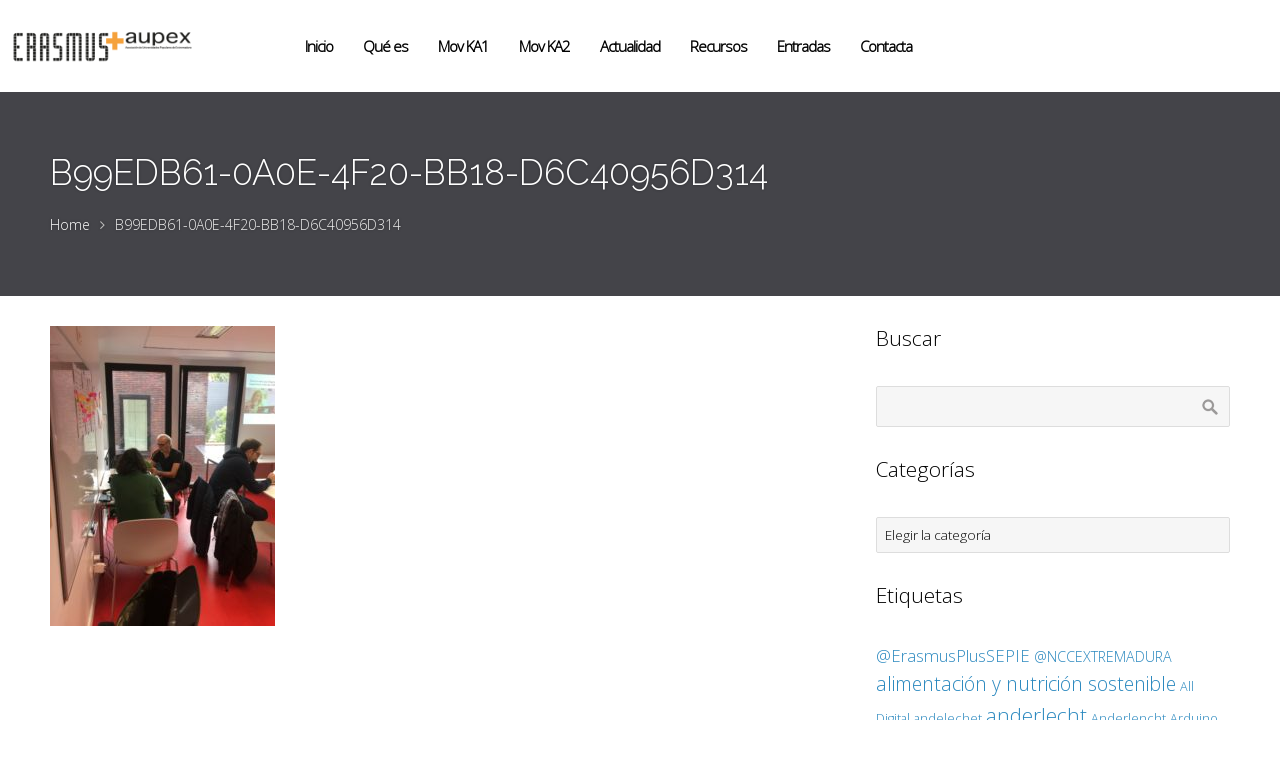

--- FILE ---
content_type: text/html; charset=UTF-8
request_url: https://erasmusplus.aupex.org/b99edb61-0a0e-4f20-bb18-d6c40956d314/
body_size: 17436
content:
<!DOCTYPE html>
<html lang="es">
<head>
	<meta charset="UTF-8" />
	<meta name="viewport" content="width=device-width, initial-scale=1" />
	<link rel="profile" href="http://gmpg.org/xfn/11" />
	<link rel="pingback" href="https://erasmusplus.aupex.org/xmlrpc.php" />
	<title>B99EDB61-0A0E-4F20-BB18-D6C40956D314 &#8211; Erasmus+</title>
<meta name='robots' content='max-image-preview:large' />
<link rel='dns-prefetch' href='//stats.wp.com' />
<link rel="alternate" type="application/rss+xml" title="Erasmus+ &raquo; Feed" href="https://erasmusplus.aupex.org/feed/" />
<link rel="alternate" title="oEmbed (JSON)" type="application/json+oembed" href="https://erasmusplus.aupex.org/wp-json/oembed/1.0/embed?url=https%3A%2F%2Ferasmusplus.aupex.org%2Fb99edb61-0a0e-4f20-bb18-d6c40956d314%2F" />
<link rel="alternate" title="oEmbed (XML)" type="text/xml+oembed" href="https://erasmusplus.aupex.org/wp-json/oembed/1.0/embed?url=https%3A%2F%2Ferasmusplus.aupex.org%2Fb99edb61-0a0e-4f20-bb18-d6c40956d314%2F&#038;format=xml" />
<style id='wp-img-auto-sizes-contain-inline-css' type='text/css'>
img:is([sizes=auto i],[sizes^="auto," i]){contain-intrinsic-size:3000px 1500px}
/*# sourceURL=wp-img-auto-sizes-contain-inline-css */
</style>
<link rel='stylesheet' id='hfe-widgets-style-css' href='https://erasmusplus.aupex.org/wp-content/plugins/header-footer-elementor/inc/widgets-css/frontend.css?ver=2.8.1' type='text/css' media='all' />
<style id='wp-emoji-styles-inline-css' type='text/css'>

	img.wp-smiley, img.emoji {
		display: inline !important;
		border: none !important;
		box-shadow: none !important;
		height: 1em !important;
		width: 1em !important;
		margin: 0 0.07em !important;
		vertical-align: -0.1em !important;
		background: none !important;
		padding: 0 !important;
	}
/*# sourceURL=wp-emoji-styles-inline-css */
</style>
<link rel='stylesheet' id='wp-block-library-css' href='https://erasmusplus.aupex.org/wp-includes/css/dist/block-library/style.min.css?ver=6.9' type='text/css' media='all' />
<style id='classic-theme-styles-inline-css' type='text/css'>
/*! This file is auto-generated */
.wp-block-button__link{color:#fff;background-color:#32373c;border-radius:9999px;box-shadow:none;text-decoration:none;padding:calc(.667em + 2px) calc(1.333em + 2px);font-size:1.125em}.wp-block-file__button{background:#32373c;color:#fff;text-decoration:none}
/*# sourceURL=/wp-includes/css/classic-themes.min.css */
</style>
<link rel='stylesheet' id='mediaelement-css' href='https://erasmusplus.aupex.org/wp-includes/js/mediaelement/mediaelementplayer-legacy.min.css?ver=4.2.17' type='text/css' media='all' />
<link rel='stylesheet' id='wp-mediaelement-css' href='https://erasmusplus.aupex.org/wp-includes/js/mediaelement/wp-mediaelement.min.css?ver=6.9' type='text/css' media='all' />
<style id='jetpack-sharing-buttons-style-inline-css' type='text/css'>
.jetpack-sharing-buttons__services-list{display:flex;flex-direction:row;flex-wrap:wrap;gap:0;list-style-type:none;margin:5px;padding:0}.jetpack-sharing-buttons__services-list.has-small-icon-size{font-size:12px}.jetpack-sharing-buttons__services-list.has-normal-icon-size{font-size:16px}.jetpack-sharing-buttons__services-list.has-large-icon-size{font-size:24px}.jetpack-sharing-buttons__services-list.has-huge-icon-size{font-size:36px}@media print{.jetpack-sharing-buttons__services-list{display:none!important}}.editor-styles-wrapper .wp-block-jetpack-sharing-buttons{gap:0;padding-inline-start:0}ul.jetpack-sharing-buttons__services-list.has-background{padding:1.25em 2.375em}
/*# sourceURL=https://erasmusplus.aupex.org/wp-content/plugins/jetpack/_inc/blocks/sharing-buttons/view.css */
</style>
<style id='global-styles-inline-css' type='text/css'>
:root{--wp--preset--aspect-ratio--square: 1;--wp--preset--aspect-ratio--4-3: 4/3;--wp--preset--aspect-ratio--3-4: 3/4;--wp--preset--aspect-ratio--3-2: 3/2;--wp--preset--aspect-ratio--2-3: 2/3;--wp--preset--aspect-ratio--16-9: 16/9;--wp--preset--aspect-ratio--9-16: 9/16;--wp--preset--color--black: #000000;--wp--preset--color--cyan-bluish-gray: #abb8c3;--wp--preset--color--white: #ffffff;--wp--preset--color--pale-pink: #f78da7;--wp--preset--color--vivid-red: #cf2e2e;--wp--preset--color--luminous-vivid-orange: #ff6900;--wp--preset--color--luminous-vivid-amber: #fcb900;--wp--preset--color--light-green-cyan: #7bdcb5;--wp--preset--color--vivid-green-cyan: #00d084;--wp--preset--color--pale-cyan-blue: #8ed1fc;--wp--preset--color--vivid-cyan-blue: #0693e3;--wp--preset--color--vivid-purple: #9b51e0;--wp--preset--gradient--vivid-cyan-blue-to-vivid-purple: linear-gradient(135deg,rgb(6,147,227) 0%,rgb(155,81,224) 100%);--wp--preset--gradient--light-green-cyan-to-vivid-green-cyan: linear-gradient(135deg,rgb(122,220,180) 0%,rgb(0,208,130) 100%);--wp--preset--gradient--luminous-vivid-amber-to-luminous-vivid-orange: linear-gradient(135deg,rgb(252,185,0) 0%,rgb(255,105,0) 100%);--wp--preset--gradient--luminous-vivid-orange-to-vivid-red: linear-gradient(135deg,rgb(255,105,0) 0%,rgb(207,46,46) 100%);--wp--preset--gradient--very-light-gray-to-cyan-bluish-gray: linear-gradient(135deg,rgb(238,238,238) 0%,rgb(169,184,195) 100%);--wp--preset--gradient--cool-to-warm-spectrum: linear-gradient(135deg,rgb(74,234,220) 0%,rgb(151,120,209) 20%,rgb(207,42,186) 40%,rgb(238,44,130) 60%,rgb(251,105,98) 80%,rgb(254,248,76) 100%);--wp--preset--gradient--blush-light-purple: linear-gradient(135deg,rgb(255,206,236) 0%,rgb(152,150,240) 100%);--wp--preset--gradient--blush-bordeaux: linear-gradient(135deg,rgb(254,205,165) 0%,rgb(254,45,45) 50%,rgb(107,0,62) 100%);--wp--preset--gradient--luminous-dusk: linear-gradient(135deg,rgb(255,203,112) 0%,rgb(199,81,192) 50%,rgb(65,88,208) 100%);--wp--preset--gradient--pale-ocean: linear-gradient(135deg,rgb(255,245,203) 0%,rgb(182,227,212) 50%,rgb(51,167,181) 100%);--wp--preset--gradient--electric-grass: linear-gradient(135deg,rgb(202,248,128) 0%,rgb(113,206,126) 100%);--wp--preset--gradient--midnight: linear-gradient(135deg,rgb(2,3,129) 0%,rgb(40,116,252) 100%);--wp--preset--font-size--small: 13px;--wp--preset--font-size--medium: 20px;--wp--preset--font-size--large: 36px;--wp--preset--font-size--x-large: 42px;--wp--preset--spacing--20: 0.44rem;--wp--preset--spacing--30: 0.67rem;--wp--preset--spacing--40: 1rem;--wp--preset--spacing--50: 1.5rem;--wp--preset--spacing--60: 2.25rem;--wp--preset--spacing--70: 3.38rem;--wp--preset--spacing--80: 5.06rem;--wp--preset--shadow--natural: 6px 6px 9px rgba(0, 0, 0, 0.2);--wp--preset--shadow--deep: 12px 12px 50px rgba(0, 0, 0, 0.4);--wp--preset--shadow--sharp: 6px 6px 0px rgba(0, 0, 0, 0.2);--wp--preset--shadow--outlined: 6px 6px 0px -3px rgb(255, 255, 255), 6px 6px rgb(0, 0, 0);--wp--preset--shadow--crisp: 6px 6px 0px rgb(0, 0, 0);}:where(.is-layout-flex){gap: 0.5em;}:where(.is-layout-grid){gap: 0.5em;}body .is-layout-flex{display: flex;}.is-layout-flex{flex-wrap: wrap;align-items: center;}.is-layout-flex > :is(*, div){margin: 0;}body .is-layout-grid{display: grid;}.is-layout-grid > :is(*, div){margin: 0;}:where(.wp-block-columns.is-layout-flex){gap: 2em;}:where(.wp-block-columns.is-layout-grid){gap: 2em;}:where(.wp-block-post-template.is-layout-flex){gap: 1.25em;}:where(.wp-block-post-template.is-layout-grid){gap: 1.25em;}.has-black-color{color: var(--wp--preset--color--black) !important;}.has-cyan-bluish-gray-color{color: var(--wp--preset--color--cyan-bluish-gray) !important;}.has-white-color{color: var(--wp--preset--color--white) !important;}.has-pale-pink-color{color: var(--wp--preset--color--pale-pink) !important;}.has-vivid-red-color{color: var(--wp--preset--color--vivid-red) !important;}.has-luminous-vivid-orange-color{color: var(--wp--preset--color--luminous-vivid-orange) !important;}.has-luminous-vivid-amber-color{color: var(--wp--preset--color--luminous-vivid-amber) !important;}.has-light-green-cyan-color{color: var(--wp--preset--color--light-green-cyan) !important;}.has-vivid-green-cyan-color{color: var(--wp--preset--color--vivid-green-cyan) !important;}.has-pale-cyan-blue-color{color: var(--wp--preset--color--pale-cyan-blue) !important;}.has-vivid-cyan-blue-color{color: var(--wp--preset--color--vivid-cyan-blue) !important;}.has-vivid-purple-color{color: var(--wp--preset--color--vivid-purple) !important;}.has-black-background-color{background-color: var(--wp--preset--color--black) !important;}.has-cyan-bluish-gray-background-color{background-color: var(--wp--preset--color--cyan-bluish-gray) !important;}.has-white-background-color{background-color: var(--wp--preset--color--white) !important;}.has-pale-pink-background-color{background-color: var(--wp--preset--color--pale-pink) !important;}.has-vivid-red-background-color{background-color: var(--wp--preset--color--vivid-red) !important;}.has-luminous-vivid-orange-background-color{background-color: var(--wp--preset--color--luminous-vivid-orange) !important;}.has-luminous-vivid-amber-background-color{background-color: var(--wp--preset--color--luminous-vivid-amber) !important;}.has-light-green-cyan-background-color{background-color: var(--wp--preset--color--light-green-cyan) !important;}.has-vivid-green-cyan-background-color{background-color: var(--wp--preset--color--vivid-green-cyan) !important;}.has-pale-cyan-blue-background-color{background-color: var(--wp--preset--color--pale-cyan-blue) !important;}.has-vivid-cyan-blue-background-color{background-color: var(--wp--preset--color--vivid-cyan-blue) !important;}.has-vivid-purple-background-color{background-color: var(--wp--preset--color--vivid-purple) !important;}.has-black-border-color{border-color: var(--wp--preset--color--black) !important;}.has-cyan-bluish-gray-border-color{border-color: var(--wp--preset--color--cyan-bluish-gray) !important;}.has-white-border-color{border-color: var(--wp--preset--color--white) !important;}.has-pale-pink-border-color{border-color: var(--wp--preset--color--pale-pink) !important;}.has-vivid-red-border-color{border-color: var(--wp--preset--color--vivid-red) !important;}.has-luminous-vivid-orange-border-color{border-color: var(--wp--preset--color--luminous-vivid-orange) !important;}.has-luminous-vivid-amber-border-color{border-color: var(--wp--preset--color--luminous-vivid-amber) !important;}.has-light-green-cyan-border-color{border-color: var(--wp--preset--color--light-green-cyan) !important;}.has-vivid-green-cyan-border-color{border-color: var(--wp--preset--color--vivid-green-cyan) !important;}.has-pale-cyan-blue-border-color{border-color: var(--wp--preset--color--pale-cyan-blue) !important;}.has-vivid-cyan-blue-border-color{border-color: var(--wp--preset--color--vivid-cyan-blue) !important;}.has-vivid-purple-border-color{border-color: var(--wp--preset--color--vivid-purple) !important;}.has-vivid-cyan-blue-to-vivid-purple-gradient-background{background: var(--wp--preset--gradient--vivid-cyan-blue-to-vivid-purple) !important;}.has-light-green-cyan-to-vivid-green-cyan-gradient-background{background: var(--wp--preset--gradient--light-green-cyan-to-vivid-green-cyan) !important;}.has-luminous-vivid-amber-to-luminous-vivid-orange-gradient-background{background: var(--wp--preset--gradient--luminous-vivid-amber-to-luminous-vivid-orange) !important;}.has-luminous-vivid-orange-to-vivid-red-gradient-background{background: var(--wp--preset--gradient--luminous-vivid-orange-to-vivid-red) !important;}.has-very-light-gray-to-cyan-bluish-gray-gradient-background{background: var(--wp--preset--gradient--very-light-gray-to-cyan-bluish-gray) !important;}.has-cool-to-warm-spectrum-gradient-background{background: var(--wp--preset--gradient--cool-to-warm-spectrum) !important;}.has-blush-light-purple-gradient-background{background: var(--wp--preset--gradient--blush-light-purple) !important;}.has-blush-bordeaux-gradient-background{background: var(--wp--preset--gradient--blush-bordeaux) !important;}.has-luminous-dusk-gradient-background{background: var(--wp--preset--gradient--luminous-dusk) !important;}.has-pale-ocean-gradient-background{background: var(--wp--preset--gradient--pale-ocean) !important;}.has-electric-grass-gradient-background{background: var(--wp--preset--gradient--electric-grass) !important;}.has-midnight-gradient-background{background: var(--wp--preset--gradient--midnight) !important;}.has-small-font-size{font-size: var(--wp--preset--font-size--small) !important;}.has-medium-font-size{font-size: var(--wp--preset--font-size--medium) !important;}.has-large-font-size{font-size: var(--wp--preset--font-size--large) !important;}.has-x-large-font-size{font-size: var(--wp--preset--font-size--x-large) !important;}
:where(.wp-block-post-template.is-layout-flex){gap: 1.25em;}:where(.wp-block-post-template.is-layout-grid){gap: 1.25em;}
:where(.wp-block-term-template.is-layout-flex){gap: 1.25em;}:where(.wp-block-term-template.is-layout-grid){gap: 1.25em;}
:where(.wp-block-columns.is-layout-flex){gap: 2em;}:where(.wp-block-columns.is-layout-grid){gap: 2em;}
:root :where(.wp-block-pullquote){font-size: 1.5em;line-height: 1.6;}
/*# sourceURL=global-styles-inline-css */
</style>
<link rel='stylesheet' id='fontawesome-css' href='https://erasmusplus.aupex.org/wp-content/plugins/cpo-companion/assets/css/fontawesome.css?ver=6.9' type='text/css' media='all' />
<link rel='stylesheet' id='cpo-companion-style-css' href='https://erasmusplus.aupex.org/wp-content/plugins/cpo-companion/assets/css/style.css?ver=6.9' type='text/css' media='all' />
<link rel='stylesheet' id='ctf_styles-css' href='https://erasmusplus.aupex.org/wp-content/plugins/custom-twitter-feeds/css/ctf-styles.min.css?ver=2.3.1' type='text/css' media='all' />
<link rel='stylesheet' id='hfe-style-css' href='https://erasmusplus.aupex.org/wp-content/plugins/header-footer-elementor/assets/css/header-footer-elementor.css?ver=2.8.1' type='text/css' media='all' />
<link rel='stylesheet' id='elementor-frontend-css' href='https://erasmusplus.aupex.org/wp-content/plugins/elementor/assets/css/frontend.min.css?ver=3.34.1' type='text/css' media='all' />
<link rel='stylesheet' id='elementor-post-1273-css' href='https://erasmusplus.aupex.org/wp-content/uploads/elementor/css/post-1273.css?ver=1768279455' type='text/css' media='all' />
<link rel='stylesheet' id='elementor-post-2004-css' href='https://erasmusplus.aupex.org/wp-content/uploads/elementor/css/post-2004.css?ver=1768279455' type='text/css' media='all' />
<link rel='stylesheet' id='elementor-post-1847-css' href='https://erasmusplus.aupex.org/wp-content/uploads/elementor/css/post-1847.css?ver=1768279455' type='text/css' media='all' />
<link rel='stylesheet' id='cpotheme-base-css' href='https://erasmusplus.aupex.org/wp-content/themes/transcend/core/css/base.css?ver=6.9' type='text/css' media='all' />
<link rel='stylesheet' id='cpotheme-main-css' href='https://erasmusplus.aupex.org/wp-content/themes/transcend/style.css?ver=6.9' type='text/css' media='all' />
<link rel='stylesheet' id='cpotheme-fontawesome-css' href='https://erasmusplus.aupex.org/wp-content/themes/transcend/core/css/icon-fontawesome.css?ver=6.9' type='text/css' media='all' />
<link rel='stylesheet' id='hfe-elementor-icons-css' href='https://erasmusplus.aupex.org/wp-content/plugins/elementor/assets/lib/eicons/css/elementor-icons.min.css?ver=5.34.0' type='text/css' media='all' />
<link rel='stylesheet' id='hfe-icons-list-css' href='https://erasmusplus.aupex.org/wp-content/plugins/elementor/assets/css/widget-icon-list.min.css?ver=3.24.3' type='text/css' media='all' />
<link rel='stylesheet' id='hfe-social-icons-css' href='https://erasmusplus.aupex.org/wp-content/plugins/elementor/assets/css/widget-social-icons.min.css?ver=3.24.0' type='text/css' media='all' />
<link rel='stylesheet' id='hfe-social-share-icons-brands-css' href='https://erasmusplus.aupex.org/wp-content/plugins/elementor/assets/lib/font-awesome/css/brands.css?ver=5.15.3' type='text/css' media='all' />
<link rel='stylesheet' id='hfe-social-share-icons-fontawesome-css' href='https://erasmusplus.aupex.org/wp-content/plugins/elementor/assets/lib/font-awesome/css/fontawesome.css?ver=5.15.3' type='text/css' media='all' />
<link rel='stylesheet' id='hfe-nav-menu-icons-css' href='https://erasmusplus.aupex.org/wp-content/plugins/elementor/assets/lib/font-awesome/css/solid.css?ver=5.15.3' type='text/css' media='all' />
<link rel='stylesheet' id='ekit-widget-styles-css' href='https://erasmusplus.aupex.org/wp-content/plugins/elementskit-lite/widgets/init/assets/css/widget-styles.css?ver=3.7.8' type='text/css' media='all' />
<link rel='stylesheet' id='ekit-responsive-css' href='https://erasmusplus.aupex.org/wp-content/plugins/elementskit-lite/widgets/init/assets/css/responsive.css?ver=3.7.8' type='text/css' media='all' />
<link rel='stylesheet' id='elementor-gf-local-roboto-css' href='https://erasmusplus.aupex.org/wp-content/uploads/elementor/google-fonts/css/roboto.css?ver=1742276827' type='text/css' media='all' />
<link rel='stylesheet' id='elementor-gf-local-robotoslab-css' href='https://erasmusplus.aupex.org/wp-content/uploads/elementor/google-fonts/css/robotoslab.css?ver=1742276829' type='text/css' media='all' />
<script type="text/javascript" src="https://erasmusplus.aupex.org/wp-includes/js/tinymce/tinymce.min.js?ver=49110-20250317" id="wp-tinymce-root-js"></script>
<script type="text/javascript" src="https://erasmusplus.aupex.org/wp-includes/js/tinymce/plugins/compat3x/plugin.min.js?ver=49110-20250317" id="wp-tinymce-js"></script>
<script type="text/javascript" src="https://erasmusplus.aupex.org/wp-includes/js/jquery/jquery.min.js?ver=3.7.1" id="jquery-core-js"></script>
<script type="text/javascript" src="https://erasmusplus.aupex.org/wp-includes/js/jquery/jquery-migrate.min.js?ver=3.4.1" id="jquery-migrate-js"></script>
<script type="text/javascript" id="jquery-js-after">
/* <![CDATA[ */
!function($){"use strict";$(document).ready(function(){$(this).scrollTop()>100&&$(".hfe-scroll-to-top-wrap").removeClass("hfe-scroll-to-top-hide"),$(window).scroll(function(){$(this).scrollTop()<100?$(".hfe-scroll-to-top-wrap").fadeOut(300):$(".hfe-scroll-to-top-wrap").fadeIn(300)}),$(".hfe-scroll-to-top-wrap").on("click",function(){$("html, body").animate({scrollTop:0},300);return!1})})}(jQuery);
!function($){'use strict';$(document).ready(function(){var bar=$('.hfe-reading-progress-bar');if(!bar.length)return;$(window).on('scroll',function(){var s=$(window).scrollTop(),d=$(document).height()-$(window).height(),p=d? s/d*100:0;bar.css('width',p+'%')});});}(jQuery);
//# sourceURL=jquery-js-after
/* ]]> */
</script>
<script type="text/javascript" src="https://erasmusplus.aupex.org/wp-content/themes/transcend/core/scripts/html5-min.js?ver=6.9" id="cpotheme_html5-js"></script>
<link rel="https://api.w.org/" href="https://erasmusplus.aupex.org/wp-json/" /><link rel="alternate" title="JSON" type="application/json" href="https://erasmusplus.aupex.org/wp-json/wp/v2/media/441" /><link rel="EditURI" type="application/rsd+xml" title="RSD" href="https://erasmusplus.aupex.org/xmlrpc.php?rsd" />
<meta name="generator" content="WordPress 6.9" />
<link rel="canonical" href="https://erasmusplus.aupex.org/b99edb61-0a0e-4f20-bb18-d6c40956d314/" />
<link rel='shortlink' href='https://erasmusplus.aupex.org/?p=441' />
	<style>img#wpstats{display:none}</style>
		<meta name="viewport" content="width=device-width, initial-scale=1.0, maximum-scale=1.0, user-scalable=0"/>
<link rel="pingback" href="https://erasmusplus.aupex.org/xmlrpc.php"/>
<meta charset="UTF-8"/>
<meta name="generator" content="Elementor 3.34.1; features: e_font_icon_svg, additional_custom_breakpoints; settings: css_print_method-external, google_font-enabled, font_display-swap">
			<style>
				.e-con.e-parent:nth-of-type(n+4):not(.e-lazyloaded):not(.e-no-lazyload),
				.e-con.e-parent:nth-of-type(n+4):not(.e-lazyloaded):not(.e-no-lazyload) * {
					background-image: none !important;
				}
				@media screen and (max-height: 1024px) {
					.e-con.e-parent:nth-of-type(n+3):not(.e-lazyloaded):not(.e-no-lazyload),
					.e-con.e-parent:nth-of-type(n+3):not(.e-lazyloaded):not(.e-no-lazyload) * {
						background-image: none !important;
					}
				}
				@media screen and (max-height: 640px) {
					.e-con.e-parent:nth-of-type(n+2):not(.e-lazyloaded):not(.e-no-lazyload),
					.e-con.e-parent:nth-of-type(n+2):not(.e-lazyloaded):not(.e-no-lazyload) * {
						background-image: none !important;
					}
				}
			</style>
			
<!-- Jetpack Open Graph Tags -->
<meta property="og:type" content="article" />
<meta property="og:title" content="B99EDB61-0A0E-4F20-BB18-D6C40956D314" />
<meta property="og:url" content="https://erasmusplus.aupex.org/b99edb61-0a0e-4f20-bb18-d6c40956d314/" />
<meta property="og:description" content="Visita la entrada para saber más." />
<meta property="article:published_time" content="2019-10-21T18:01:37+00:00" />
<meta property="article:modified_time" content="2019-10-21T18:01:37+00:00" />
<meta property="og:site_name" content="Erasmus+" />
<meta property="og:image" content="https://erasmusplus.aupex.org/wp-content/uploads/2019/10/B99EDB61-0A0E-4F20-BB18-D6C40956D314-e1571681084801.jpeg" />
<meta property="og:image:alt" content="" />
<meta property="og:locale" content="es_ES" />
<meta name="twitter:text:title" content="B99EDB61-0A0E-4F20-BB18-D6C40956D314" />
<meta name="twitter:image" content="https://erasmusplus.aupex.org/wp-content/uploads/2019/10/B99EDB61-0A0E-4F20-BB18-D6C40956D314-e1571681084801.jpeg?w=640" />
<meta name="twitter:card" content="summary_large_image" />
<meta name="twitter:description" content="Visita la entrada para saber más." />

<!-- End Jetpack Open Graph Tags -->
<style type="text/css">.saboxplugin-wrap{-webkit-box-sizing:border-box;-moz-box-sizing:border-box;-ms-box-sizing:border-box;box-sizing:border-box;border:1px solid #eee;width:100%;clear:both;display:block;overflow:hidden;word-wrap:break-word;position:relative}.saboxplugin-wrap .saboxplugin-gravatar{float:left;padding:0 20px 20px 20px}.saboxplugin-wrap .saboxplugin-gravatar img{max-width:100px;height:auto;border-radius:0;}.saboxplugin-wrap .saboxplugin-authorname{font-size:18px;line-height:1;margin:20px 0 0 20px;display:block}.saboxplugin-wrap .saboxplugin-authorname a{text-decoration:none}.saboxplugin-wrap .saboxplugin-authorname a:focus{outline:0}.saboxplugin-wrap .saboxplugin-desc{display:block;margin:5px 20px}.saboxplugin-wrap .saboxplugin-desc a{text-decoration:underline}.saboxplugin-wrap .saboxplugin-desc p{margin:5px 0 12px}.saboxplugin-wrap .saboxplugin-web{margin:0 20px 15px;text-align:left}.saboxplugin-wrap .sab-web-position{text-align:right}.saboxplugin-wrap .saboxplugin-web a{color:#ccc;text-decoration:none}.saboxplugin-wrap .saboxplugin-socials{position:relative;display:block;background:#fcfcfc;padding:5px;border-top:1px solid #eee}.saboxplugin-wrap .saboxplugin-socials a svg{width:20px;height:20px}.saboxplugin-wrap .saboxplugin-socials a svg .st2{fill:#fff; transform-origin:center center;}.saboxplugin-wrap .saboxplugin-socials a svg .st1{fill:rgba(0,0,0,.3)}.saboxplugin-wrap .saboxplugin-socials a:hover{opacity:.8;-webkit-transition:opacity .4s;-moz-transition:opacity .4s;-o-transition:opacity .4s;transition:opacity .4s;box-shadow:none!important;-webkit-box-shadow:none!important}.saboxplugin-wrap .saboxplugin-socials .saboxplugin-icon-color{box-shadow:none;padding:0;border:0;-webkit-transition:opacity .4s;-moz-transition:opacity .4s;-o-transition:opacity .4s;transition:opacity .4s;display:inline-block;color:#fff;font-size:0;text-decoration:inherit;margin:5px;-webkit-border-radius:0;-moz-border-radius:0;-ms-border-radius:0;-o-border-radius:0;border-radius:0;overflow:hidden}.saboxplugin-wrap .saboxplugin-socials .saboxplugin-icon-grey{text-decoration:inherit;box-shadow:none;position:relative;display:-moz-inline-stack;display:inline-block;vertical-align:middle;zoom:1;margin:10px 5px;color:#444;fill:#444}.clearfix:after,.clearfix:before{content:' ';display:table;line-height:0;clear:both}.ie7 .clearfix{zoom:1}.saboxplugin-socials.sabox-colored .saboxplugin-icon-color .sab-twitch{border-color:#38245c}.saboxplugin-socials.sabox-colored .saboxplugin-icon-color .sab-behance{border-color:#003eb0}.saboxplugin-socials.sabox-colored .saboxplugin-icon-color .sab-deviantart{border-color:#036824}.saboxplugin-socials.sabox-colored .saboxplugin-icon-color .sab-digg{border-color:#00327c}.saboxplugin-socials.sabox-colored .saboxplugin-icon-color .sab-dribbble{border-color:#ba1655}.saboxplugin-socials.sabox-colored .saboxplugin-icon-color .sab-facebook{border-color:#1e2e4f}.saboxplugin-socials.sabox-colored .saboxplugin-icon-color .sab-flickr{border-color:#003576}.saboxplugin-socials.sabox-colored .saboxplugin-icon-color .sab-github{border-color:#264874}.saboxplugin-socials.sabox-colored .saboxplugin-icon-color .sab-google{border-color:#0b51c5}.saboxplugin-socials.sabox-colored .saboxplugin-icon-color .sab-html5{border-color:#902e13}.saboxplugin-socials.sabox-colored .saboxplugin-icon-color .sab-instagram{border-color:#1630aa}.saboxplugin-socials.sabox-colored .saboxplugin-icon-color .sab-linkedin{border-color:#00344f}.saboxplugin-socials.sabox-colored .saboxplugin-icon-color .sab-pinterest{border-color:#5b040e}.saboxplugin-socials.sabox-colored .saboxplugin-icon-color .sab-reddit{border-color:#992900}.saboxplugin-socials.sabox-colored .saboxplugin-icon-color .sab-rss{border-color:#a43b0a}.saboxplugin-socials.sabox-colored .saboxplugin-icon-color .sab-sharethis{border-color:#5d8420}.saboxplugin-socials.sabox-colored .saboxplugin-icon-color .sab-soundcloud{border-color:#995200}.saboxplugin-socials.sabox-colored .saboxplugin-icon-color .sab-spotify{border-color:#0f612c}.saboxplugin-socials.sabox-colored .saboxplugin-icon-color .sab-stackoverflow{border-color:#a95009}.saboxplugin-socials.sabox-colored .saboxplugin-icon-color .sab-steam{border-color:#006388}.saboxplugin-socials.sabox-colored .saboxplugin-icon-color .sab-user_email{border-color:#b84e05}.saboxplugin-socials.sabox-colored .saboxplugin-icon-color .sab-tumblr{border-color:#10151b}.saboxplugin-socials.sabox-colored .saboxplugin-icon-color .sab-twitter{border-color:#0967a0}.saboxplugin-socials.sabox-colored .saboxplugin-icon-color .sab-vimeo{border-color:#0d7091}.saboxplugin-socials.sabox-colored .saboxplugin-icon-color .sab-windows{border-color:#003f71}.saboxplugin-socials.sabox-colored .saboxplugin-icon-color .sab-whatsapp{border-color:#003f71}.saboxplugin-socials.sabox-colored .saboxplugin-icon-color .sab-wordpress{border-color:#0f3647}.saboxplugin-socials.sabox-colored .saboxplugin-icon-color .sab-yahoo{border-color:#14002d}.saboxplugin-socials.sabox-colored .saboxplugin-icon-color .sab-youtube{border-color:#900}.saboxplugin-socials.sabox-colored .saboxplugin-icon-color .sab-xing{border-color:#000202}.saboxplugin-socials.sabox-colored .saboxplugin-icon-color .sab-mixcloud{border-color:#2475a0}.saboxplugin-socials.sabox-colored .saboxplugin-icon-color .sab-vk{border-color:#243549}.saboxplugin-socials.sabox-colored .saboxplugin-icon-color .sab-medium{border-color:#00452c}.saboxplugin-socials.sabox-colored .saboxplugin-icon-color .sab-quora{border-color:#420e00}.saboxplugin-socials.sabox-colored .saboxplugin-icon-color .sab-meetup{border-color:#9b181c}.saboxplugin-socials.sabox-colored .saboxplugin-icon-color .sab-goodreads{border-color:#000}.saboxplugin-socials.sabox-colored .saboxplugin-icon-color .sab-snapchat{border-color:#999700}.saboxplugin-socials.sabox-colored .saboxplugin-icon-color .sab-500px{border-color:#00557f}.saboxplugin-socials.sabox-colored .saboxplugin-icon-color .sab-mastodont{border-color:#185886}.sabox-plus-item{margin-bottom:20px}@media screen and (max-width:480px){.saboxplugin-wrap{text-align:center}.saboxplugin-wrap .saboxplugin-gravatar{float:none;padding:20px 0;text-align:center;margin:0 auto;display:block}.saboxplugin-wrap .saboxplugin-gravatar img{float:none;display:inline-block;display:-moz-inline-stack;vertical-align:middle;zoom:1}.saboxplugin-wrap .saboxplugin-desc{margin:0 10px 20px;text-align:center}.saboxplugin-wrap .saboxplugin-authorname{text-align:center;margin:10px 0 20px}}body .saboxplugin-authorname a,body .saboxplugin-authorname a:hover{box-shadow:none;-webkit-box-shadow:none}a.sab-profile-edit{font-size:16px!important;line-height:1!important}.sab-edit-settings a,a.sab-profile-edit{color:#0073aa!important;box-shadow:none!important;-webkit-box-shadow:none!important}.sab-edit-settings{margin-right:15px;position:absolute;right:0;z-index:2;bottom:10px;line-height:20px}.sab-edit-settings i{margin-left:5px}.saboxplugin-socials{line-height:1!important}.rtl .saboxplugin-wrap .saboxplugin-gravatar{float:right}.rtl .saboxplugin-wrap .saboxplugin-authorname{display:flex;align-items:center}.rtl .saboxplugin-wrap .saboxplugin-authorname .sab-profile-edit{margin-right:10px}.rtl .sab-edit-settings{right:auto;left:0}img.sab-custom-avatar{max-width:75px;}.saboxplugin-wrap .saboxplugin-gravatar img {-webkit-border-radius:50%;-moz-border-radius:50%;-ms-border-radius:50%;-o-border-radius:50%;border-radius:50%;}.saboxplugin-wrap .saboxplugin-gravatar img {-webkit-border-radius:50%;-moz-border-radius:50%;-ms-border-radius:50%;-o-border-radius:50%;border-radius:50%;}.saboxplugin-wrap .saboxplugin-gravatar img {-webkit-transition:all .5s ease;-moz-transition:all .5s ease;-o-transition:all .5s ease;transition:all .5s ease;}.saboxplugin-wrap .saboxplugin-gravatar img:hover {-webkit-transform:rotate(45deg);-moz-transform:rotate(45deg);-o-transform:rotate(45deg);-ms-transform:rotate(45deg);transform:rotate(45deg);}.saboxplugin-wrap {margin-top:0px; margin-bottom:0px; padding: 0px 0px }.saboxplugin-wrap .saboxplugin-authorname {font-size:18px; line-height:25px;}.saboxplugin-wrap .saboxplugin-desc p, .saboxplugin-wrap .saboxplugin-desc {font-size:14px !important; line-height:21px !important;}.saboxplugin-wrap .saboxplugin-web {font-size:14px;}.saboxplugin-wrap .saboxplugin-socials a svg {width:18px;height:18px;}</style><link rel="icon" href="https://erasmusplus.aupex.org/wp-content/uploads/2024/04/cropped-logo-erasmus-cabecera-32x32.png" sizes="32x32" />
<link rel="icon" href="https://erasmusplus.aupex.org/wp-content/uploads/2024/04/cropped-logo-erasmus-cabecera-192x192.png" sizes="192x192" />
<link rel="apple-touch-icon" href="https://erasmusplus.aupex.org/wp-content/uploads/2024/04/cropped-logo-erasmus-cabecera-180x180.png" />
<meta name="msapplication-TileImage" content="https://erasmusplus.aupex.org/wp-content/uploads/2024/04/cropped-logo-erasmus-cabecera-270x270.png" />
		<style type="text/css" id="wp-custom-css">
			
.elementor-2004 ul li, ol li {
  list-style: none;
    list-style-position: outside;
  list-style-position: outside;
}





.dark{
	color:#fff;
}

.elementor-button {
  
  padding: 5px 24px !important;
  
}

body{
	color:black;
} 

.escondetitulo .widget-title {
	color:#44444400;
	margin-top: 0px;
}

.post .post-image img{
	display:none;
}

.author-info {
    clear: both;
    padding: 0;
    margin: 0 0 30px;
    display: none;
}

.menu-main .current-menu-ancestor > a:before, .menu-main > .current-menu-item > a:before {
    position: absolute;
    display: block;
    content: ' ';
    top: 0;
    left: 0;
    width: 100%;
    height: 4px;
    background: white;
}
.menu-item .menu-link {
    display: block;
    position: relative;
    line-height: 1.4;
    text-align: left;
    color: black;
}

.menu-main .current-menu-ancestor > a, .menu-main .current-menu-item > a {
    position: relative;
    background: rgba(0,0,0,0);
    color: #89ce40;
}

.widget-title:before {
    position: absolute;
    content: ' ';
    background: #ddd;
    height: 0px;
}	


.skin.contentbottom .layer-content {
    background: rgba(255, 255, 255, 0.9) none repeat scroll 0 0 !important;
    bottom: 0;
    color: black !important
}

.sow-hero-buttons {
	display:none;
}

.widget ul li {
    position: initial;
}

.widget ul li:before {
    display: none;
}

.su-spoiler-style-default>.su-spoiler-title>.su-spoiler-icon {
    left: 80px !important;
	display:nne;
}

		</style>
		</head>

<body class="attachment wp-singular attachment-template-default single single-attachment postid-441 attachmentid-441 attachment-jpeg wp-theme-transcend ehf-header ehf-footer ehf-template-transcend ehf-stylesheet-transcend  sidebar-right elementor-default elementor-kit-1273 modula-best-grid-gallery">
<div id="page" class="hfeed site">

		<header id="masthead" itemscope="itemscope" itemtype="https://schema.org/WPHeader">
			<p class="main-title bhf-hidden" itemprop="headline"><a href="https://erasmusplus.aupex.org" title="Erasmus+" rel="home">Erasmus+</a></p>
					<div data-elementor-type="wp-post" data-elementor-id="2004" class="elementor elementor-2004">
						<section class="elementor-section elementor-top-section elementor-element elementor-element-779fdb6b elementor-section-content-middle elementor-section-boxed elementor-section-height-default elementor-section-height-default" data-id="779fdb6b" data-element_type="section">
						<div class="elementor-container elementor-column-gap-default">
					<div class="elementor-column elementor-col-50 elementor-top-column elementor-element elementor-element-94c0c35" data-id="94c0c35" data-element_type="column">
			<div class="elementor-widget-wrap elementor-element-populated">
						<section class="elementor-section elementor-inner-section elementor-element elementor-element-6bc0f02e elementor-section-content-middle elementor-reverse-tablet elementor-reverse-mobile elementor-section-boxed elementor-section-height-default elementor-section-height-default" data-id="6bc0f02e" data-element_type="section">
						<div class="elementor-container elementor-column-gap-default">
					<div class="elementor-column elementor-col-33 elementor-inner-column elementor-element elementor-element-58f9b63b" data-id="58f9b63b" data-element_type="column">
			<div class="elementor-widget-wrap elementor-element-populated">
						<div class="elementor-element elementor-element-693bd081 elementor-widget elementor-widget-image" data-id="693bd081" data-element_type="widget" data-widget_type="image.default">
				<div class="elementor-widget-container">
																<a href="https://erasmusplus.aupex.org/">
							<img src="https://erasmusplus.aupex.org/wp-content/uploads/elementor/thumbs/EP_logoNegro-oawk3cec9w2oi5ezshep9px2f2zx2y9ku708liggzk.png" title="EP_logoNegro" alt="EP_logoNegro" loading="lazy" />								</a>
															</div>
				</div>
					</div>
		</div>
				<div class="elementor-column elementor-col-33 elementor-inner-column elementor-element elementor-element-fc90af3" data-id="fc90af3" data-element_type="column">
			<div class="elementor-widget-wrap">
							</div>
		</div>
				<div class="elementor-column elementor-col-33 elementor-inner-column elementor-element elementor-element-29e4cd64" data-id="29e4cd64" data-element_type="column">
			<div class="elementor-widget-wrap elementor-element-populated">
						<div class="elementor-element elementor-element-95a8d15 elementor-widget elementor-widget-ekit-nav-menu" data-id="95a8d15" data-element_type="widget" data-widget_type="ekit-nav-menu.default">
				<div class="elementor-widget-container">
							<nav class="ekit-wid-con ekit_menu_responsive_tablet" 
			data-hamburger-icon="" 
			data-hamburger-icon-type="icon" 
			data-responsive-breakpoint="1024">
			            <button class="elementskit-menu-hamburger elementskit-menu-toggler"  type="button" aria-label="hamburger-icon">
                                    <span class="elementskit-menu-hamburger-icon"></span><span class="elementskit-menu-hamburger-icon"></span><span class="elementskit-menu-hamburger-icon"></span>
                            </button>
            <div id="ekit-megamenu-primary" class="elementskit-menu-container elementskit-menu-offcanvas-elements elementskit-navbar-nav-default ekit-nav-menu-one-page-no ekit-nav-dropdown-click"><ul id="menu-primary" class="elementskit-navbar-nav elementskit-menu-po-center submenu-click-on-icon"><li id="menu-item-2071" class="menu-item menu-item-type-post_type menu-item-object-page menu-item-home"><a href="https://erasmusplus.aupex.org/"><span class="menu-link"><span class="menu-title">Inicio</span></span></a></li>
<li id="menu-item-2063" class="menu-item menu-item-type-post_type menu-item-object-page"><a href="https://erasmusplus.aupex.org/que-es/"><span class="menu-link"><span class="menu-title">Qué es</span></span></a></li>
<li id="menu-item-9" class="menu-item menu-item-type-custom menu-item-object-custom menu-item-home"><a href="https://erasmusplus.aupex.org/#KA1"><span class="menu-link"><span class="menu-title">Mov KA1</span></span></a></li>
<li id="menu-item-2119" class="menu-item menu-item-type-custom menu-item-object-custom menu-item-home"><a href="https://erasmusplus.aupex.org/#movka2"><span class="menu-link"><span class="menu-title">Mov KA2</span></span></a></li>
<li id="menu-item-762" class="menu-item menu-item-type-custom menu-item-object-custom"><a href="#noticiasgenerales"><span class="menu-link"><span class="menu-title">Actualidad</span></span></a></li>
<li id="menu-item-10" class="menu-item menu-item-type-custom menu-item-object-custom menu-item-home"><a href="https://erasmusplus.aupex.org/#recursos"><span class="menu-link"><span class="menu-title">Recursos</span></span></a></li>
<li id="menu-item-11" class="menu-item menu-item-type-custom menu-item-object-custom menu-item-home"><a href="https://erasmusplus.aupex.org/#noticias"><span class="menu-link"><span class="menu-title">Entradas</span></span></a></li>
<li id="menu-item-12" class="menu-item menu-item-type-custom menu-item-object-custom menu-item-home"><a href="https://erasmusplus.aupex.org/#contact"><span class="menu-link"><span class="menu-title">Contacta</span></span></a></li>
</ul><div class="elementskit-nav-identity-panel"><button class="elementskit-menu-close elementskit-menu-toggler" type="button">X</button></div></div>			
			<div class="elementskit-menu-overlay elementskit-menu-offcanvas-elements elementskit-menu-toggler ekit-nav-menu--overlay"></div>        </nav>
						</div>
				</div>
					</div>
		</div>
					</div>
		</section>
					</div>
		</div>
				<div class="elementor-column elementor-col-50 elementor-top-column elementor-element elementor-element-32728b49 elementor-hidden-mobile" data-id="32728b49" data-element_type="column">
			<div class="elementor-widget-wrap">
							</div>
		</div>
					</div>
		</section>
				</div>
				</header>

	


<section id="pagetitle" class="pagetitle dark secondary-color-bg" >
	<div class="container">
		<h1 class="pagetitle-title heading">B99EDB61-0A0E-4F20-BB18-D6C40956D314</h1><div id="breadcrumb" class="breadcrumb"><a class="breadcrumb-link" href="https://erasmusplus.aupex.org">Home</a><span class='breadcrumb-separator'></span><span class='breadcrumb-title'>B99EDB61-0A0E-4F20-BB18-D6C40956D314</span>
</div>	</div>
</section>


<div id="main" class="main">
	<div class="container">
		<section id="content" class="content">
									<div id="post-441" class="post-441 attachment type-attachment status-inherit hentry">
				<div class="page-content">
					<p class="attachment"><a data-gallery="gallery" href='https://erasmusplus.aupex.org/wp-content/uploads/2019/10/B99EDB61-0A0E-4F20-BB18-D6C40956D314-e1571681084801.jpeg'><img fetchpriority="high" decoding="async" width="225" height="300" src="https://erasmusplus.aupex.org/wp-content/uploads/2019/10/B99EDB61-0A0E-4F20-BB18-D6C40956D314-e1571681084801-225x300.jpeg" class="attachment-medium size-medium" alt="" srcset="https://erasmusplus.aupex.org/wp-content/uploads/2019/10/B99EDB61-0A0E-4F20-BB18-D6C40956D314-e1571681084801-225x300.jpeg 225w, https://erasmusplus.aupex.org/wp-content/uploads/2019/10/B99EDB61-0A0E-4F20-BB18-D6C40956D314-e1571681084801-768x1024.jpeg 768w" sizes="(max-width: 225px) 100vw, 225px" data-attachment-id="441" data-permalink="https://erasmusplus.aupex.org/b99edb61-0a0e-4f20-bb18-d6c40956d314/" data-orig-file="https://erasmusplus.aupex.org/wp-content/uploads/2019/10/B99EDB61-0A0E-4F20-BB18-D6C40956D314-e1571681084801.jpeg" data-orig-size="2448,3264" data-comments-opened="0" data-image-meta="{&quot;aperture&quot;:&quot;2.2&quot;,&quot;credit&quot;:&quot;&quot;,&quot;camera&quot;:&quot;iPhone 6 Plus&quot;,&quot;caption&quot;:&quot;&quot;,&quot;created_timestamp&quot;:&quot;1571399060&quot;,&quot;copyright&quot;:&quot;&quot;,&quot;focal_length&quot;:&quot;4.15&quot;,&quot;iso&quot;:&quot;50&quot;,&quot;shutter_speed&quot;:&quot;0.03030303030303&quot;,&quot;title&quot;:&quot;&quot;,&quot;orientation&quot;:&quot;6&quot;}" data-image-title="B99EDB61-0A0E-4F20-BB18-D6C40956D314" data-image-description="" data-image-caption="" data-medium-file="https://erasmusplus.aupex.org/wp-content/uploads/2019/10/B99EDB61-0A0E-4F20-BB18-D6C40956D314-e1571681084801-225x300.jpeg" data-large-file="https://erasmusplus.aupex.org/wp-content/uploads/2019/10/B99EDB61-0A0E-4F20-BB18-D6C40956D314-e1571681084801-768x1024.jpeg" /></a></p>
									</div>
			</div>
											</section>
		
<aside id="sidebar" class="sidebar sidebar-primary">
	<div id="search-1" class="widget widget_search"><div class="widget-title heading">Buscar</div><form role="search" method="get" id="searchform" class="searchform" action="https://erasmusplus.aupex.org/">
				<div>
					<label class="screen-reader-text" for="s">Buscar:</label>
					<input type="text" value="" name="s" id="s" />
					<input type="submit" id="searchsubmit" value="Buscar" />
				</div>
			</form></div><div id="categories-5" class="widget widget_categories"><div class="widget-title heading">Categorías</div><form action="https://erasmusplus.aupex.org" method="get"><label class="screen-reader-text" for="cat">Categorías</label><select  name='cat' id='cat' class='postform'>
	<option value='-1'>Elegir la categoría</option>
	<option class="level-0" value="5">Educación STEAM&nbsp;&nbsp;(3)</option>
	<option class="level-0" value="1">General&nbsp;&nbsp;(23)</option>
	<option class="level-0" value="52">Herramientas digitales para estudiantes con necesidades especiales&nbsp;&nbsp;(4)</option>
	<option class="level-0" value="7">Herramientas Digitales para personas con necesidades especiales&nbsp;&nbsp;(4)</option>
	<option class="level-0" value="104">Insalads&nbsp;&nbsp;(9)</option>
	<option class="level-0" value="54">Introducción a la inteligencia artificial&nbsp;&nbsp;(6)</option>
	<option class="level-0" value="53">Introducción a la programación con python/minecraftPi&nbsp;&nbsp;(3)</option>
	<option class="level-0" value="3">Movilidades&nbsp;&nbsp;(4)</option>
	<option class="level-0" value="8">Narrativa digital de historias&nbsp;&nbsp;(7)</option>
	<option class="level-0" value="9">Patrimonio cultural digital&nbsp;&nbsp;(3)</option>
	<option class="level-0" value="10">Preparación de proyectos Erasmus+ KA2 y Preparación de proyectos Erasmus+ KA3&nbsp;&nbsp;(5)</option>
	<option class="level-0" value="4">Programación para jóvenes&nbsp;&nbsp;(6)</option>
</select>
</form><script type="text/javascript">
/* <![CDATA[ */

( ( dropdownId ) => {
	const dropdown = document.getElementById( dropdownId );
	function onSelectChange() {
		setTimeout( () => {
			if ( 'escape' === dropdown.dataset.lastkey ) {
				return;
			}
			if ( dropdown.value && parseInt( dropdown.value ) > 0 && dropdown instanceof HTMLSelectElement ) {
				dropdown.parentElement.submit();
			}
		}, 250 );
	}
	function onKeyUp( event ) {
		if ( 'Escape' === event.key ) {
			dropdown.dataset.lastkey = 'escape';
		} else {
			delete dropdown.dataset.lastkey;
		}
	}
	function onClick() {
		delete dropdown.dataset.lastkey;
	}
	dropdown.addEventListener( 'keyup', onKeyUp );
	dropdown.addEventListener( 'click', onClick );
	dropdown.addEventListener( 'change', onSelectChange );
})( "cat" );

//# sourceURL=WP_Widget_Categories%3A%3Awidget
/* ]]> */
</script>
</div><div id="tag_cloud-2" class="widget widget_tag_cloud"><div class="widget-title heading">Etiquetas</div><div class="tagcloud"><a href="https://erasmusplus.aupex.org/tag/erasmusplussepie/" class="tag-cloud-link tag-link-65 tag-link-position-1" style="font-size: 12.58407079646pt;" aria-label="@ErasmusPlusSEPIE (6 elementos)">@ErasmusPlusSEPIE</a>
<a href="https://erasmusplus.aupex.org/tag/nccextremadura/" class="tag-cloud-link tag-link-66 tag-link-position-2" style="font-size: 10.725663716814pt;" aria-label="@NCCEXTREMADURA (4 elementos)">@NCCEXTREMADURA</a>
<a href="https://erasmusplus.aupex.org/tag/alimentacion-y-nutricion-sostenible/" class="tag-cloud-link tag-link-108 tag-link-position-3" style="font-size: 14.442477876106pt;" aria-label="alimentación y nutrición sostenible (9 elementos)">alimentación y nutrición sostenible</a>
<a href="https://erasmusplus.aupex.org/tag/all-digital/" class="tag-cloud-link tag-link-28 tag-link-position-4" style="font-size: 9.4867256637168pt;" aria-label="All Digital (3 elementos)">All Digital</a>
<a href="https://erasmusplus.aupex.org/tag/andelechet/" class="tag-cloud-link tag-link-13 tag-link-position-5" style="font-size: 9.4867256637168pt;" aria-label="andelechet (3 elementos)">andelechet</a>
<a href="https://erasmusplus.aupex.org/tag/anderlecht/" class="tag-cloud-link tag-link-19 tag-link-position-6" style="font-size: 15.433628318584pt;" aria-label="anderlecht (11 elementos)">anderlecht</a>
<a href="https://erasmusplus.aupex.org/tag/anderlencht/" class="tag-cloud-link tag-link-71 tag-link-position-7" style="font-size: 9.4867256637168pt;" aria-label="Anderlencht (3 elementos)">Anderlencht</a>
<a href="https://erasmusplus.aupex.org/tag/arduino/" class="tag-cloud-link tag-link-32 tag-link-position-8" style="font-size: 9.4867256637168pt;" aria-label="Arduino (3 elementos)">Arduino</a>
<a href="https://erasmusplus.aupex.org/tag/aupex/" class="tag-cloud-link tag-link-17 tag-link-position-9" style="font-size: 20.761061946903pt;" aria-label="AUPEX (31 elementos)">AUPEX</a>
<a href="https://erasmusplus.aupex.org/tag/bevagna/" class="tag-cloud-link tag-link-45 tag-link-position-10" style="font-size: 12.58407079646pt;" aria-label="bevagna (6 elementos)">bevagna</a>
<a href="https://erasmusplus.aupex.org/tag/bruxelles/" class="tag-cloud-link tag-link-70 tag-link-position-11" style="font-size: 10.725663716814pt;" aria-label="Bruxelles (4 elementos)">Bruxelles</a>
<a href="https://erasmusplus.aupex.org/tag/belgica/" class="tag-cloud-link tag-link-69 tag-link-position-12" style="font-size: 13.823008849558pt;" aria-label="Bélgica (8 elementos)">Bélgica</a>
<a href="https://erasmusplus.aupex.org/tag/competencias-digitales/" class="tag-cloud-link tag-link-59 tag-link-position-13" style="font-size: 14.442477876106pt;" aria-label="competencias digitales (9 elementos)">competencias digitales</a>
<a href="https://erasmusplus.aupex.org/tag/cooperacion-ka2/" class="tag-cloud-link tag-link-107 tag-link-position-14" style="font-size: 9.4867256637168pt;" aria-label="cooperación KA2 (3 elementos)">cooperación KA2</a>
<a href="https://erasmusplus.aupex.org/tag/digital/" class="tag-cloud-link tag-link-57 tag-link-position-15" style="font-size: 10.725663716814pt;" aria-label="digital (4 elementos)">digital</a>
<a href="https://erasmusplus.aupex.org/tag/digital-storytelling/" class="tag-cloud-link tag-link-15 tag-link-position-16" style="font-size: 13.203539823009pt;" aria-label="Digital Storytelling (7 elementos)">Digital Storytelling</a>
<a href="https://erasmusplus.aupex.org/tag/digitalstorytelling/" class="tag-cloud-link tag-link-18 tag-link-position-17" style="font-size: 11.716814159292pt;" aria-label="digitalstorytelling (5 elementos)">digitalstorytelling</a>
<a href="https://erasmusplus.aupex.org/tag/egina/" class="tag-cloud-link tag-link-39 tag-link-position-18" style="font-size: 10.725663716814pt;" aria-label="egina (4 elementos)">egina</a>
<a href="https://erasmusplus.aupex.org/tag/ensaladas/" class="tag-cloud-link tag-link-109 tag-link-position-19" style="font-size: 13.823008849558pt;" aria-label="ensaladas (8 elementos)">ensaladas</a>
<a href="https://erasmusplus.aupex.org/tag/epale/" class="tag-cloud-link tag-link-12 tag-link-position-20" style="font-size: 11.716814159292pt;" aria-label="epale (5 elementos)">epale</a>
<a href="https://erasmusplus.aupex.org/tag/erasmus/" class="tag-cloud-link tag-link-16 tag-link-position-21" style="font-size: 22pt;" aria-label="Erasmus + (40 elementos)">Erasmus +</a>
<a href="https://erasmusplus.aupex.org/tag/erasmus-days/" class="tag-cloud-link tag-link-38 tag-link-position-22" style="font-size: 11.716814159292pt;" aria-label="Erasmus Days (5 elementos)">Erasmus Days</a>
<a href="https://erasmusplus.aupex.org/tag/erasmus-plus/" class="tag-cloud-link tag-link-20 tag-link-position-23" style="font-size: 19.150442477876pt;" aria-label="Erasmus plus (23 elementos)">Erasmus plus</a>
<a href="https://erasmusplus.aupex.org/tag/erasmusplus/" class="tag-cloud-link tag-link-11 tag-link-position-24" style="font-size: 17.663716814159pt;" aria-label="erasmusplus (17 elementos)">erasmusplus</a>
<a href="https://erasmusplus.aupex.org/tag/extremadura/" class="tag-cloud-link tag-link-118 tag-link-position-25" style="font-size: 9.4867256637168pt;" aria-label="Extremadura (3 elementos)">Extremadura</a>
<a href="https://erasmusplus.aupex.org/tag/in-salads/" class="tag-cloud-link tag-link-105 tag-link-position-26" style="font-size: 14.442477876106pt;" aria-label="In-salads (9 elementos)">In-salads</a>
<a href="https://erasmusplus.aupex.org/tag/italia/" class="tag-cloud-link tag-link-56 tag-link-position-27" style="font-size: 9.4867256637168pt;" aria-label="italia (3 elementos)">italia</a>
<a href="https://erasmusplus.aupex.org/tag/machine-learning/" class="tag-cloud-link tag-link-73 tag-link-position-28" style="font-size: 8pt;" aria-label="Machine Learning (2 elementos)">Machine Learning</a>
<a href="https://erasmusplus.aupex.org/tag/maks/" class="tag-cloud-link tag-link-22 tag-link-position-29" style="font-size: 14.442477876106pt;" aria-label="maks (9 elementos)">maks</a>
<a href="https://erasmusplus.aupex.org/tag/mblocks/" class="tag-cloud-link tag-link-74 tag-link-position-30" style="font-size: 9.4867256637168pt;" aria-label="mBlocks (3 elementos)">mBlocks</a>
<a href="https://erasmusplus.aupex.org/tag/microbit/" class="tag-cloud-link tag-link-26 tag-link-position-31" style="font-size: 12.58407079646pt;" aria-label="Microbit (6 elementos)">Microbit</a>
<a href="https://erasmusplus.aupex.org/tag/movilidades/" class="tag-cloud-link tag-link-47 tag-link-position-32" style="font-size: 9.4867256637168pt;" aria-label="movilidades (3 elementos)">movilidades</a>
<a href="https://erasmusplus.aupex.org/tag/ncc/" class="tag-cloud-link tag-link-84 tag-link-position-33" style="font-size: 8pt;" aria-label="NCC (2 elementos)">NCC</a>
<a href="https://erasmusplus.aupex.org/tag/online/" class="tag-cloud-link tag-link-46 tag-link-position-34" style="font-size: 9.4867256637168pt;" aria-label="online (3 elementos)">online</a>
<a href="https://erasmusplus.aupex.org/tag/patrimonio-cultural-digital/" class="tag-cloud-link tag-link-44 tag-link-position-35" style="font-size: 13.203539823009pt;" aria-label="patrimonio cultural digital (7 elementos)">patrimonio cultural digital</a>
<a href="https://erasmusplus.aupex.org/tag/perugia/" class="tag-cloud-link tag-link-55 tag-link-position-36" style="font-size: 11.716814159292pt;" aria-label="perugia (5 elementos)">perugia</a>
<a href="https://erasmusplus.aupex.org/tag/python/" class="tag-cloud-link tag-link-36 tag-link-position-37" style="font-size: 10.725663716814pt;" aria-label="Python (4 elementos)">Python</a>
<a href="https://erasmusplus.aupex.org/tag/ra/" class="tag-cloud-link tag-link-49 tag-link-position-38" style="font-size: 9.4867256637168pt;" aria-label="RA (3 elementos)">RA</a>
<a href="https://erasmusplus.aupex.org/tag/realidad-virtual/" class="tag-cloud-link tag-link-51 tag-link-position-39" style="font-size: 9.4867256637168pt;" aria-label="realidad virtual (3 elementos)">realidad virtual</a>
<a href="https://erasmusplus.aupex.org/tag/scratch/" class="tag-cloud-link tag-link-62 tag-link-position-40" style="font-size: 10.725663716814pt;" aria-label="Scratch (4 elementos)">Scratch</a>
<a href="https://erasmusplus.aupex.org/tag/steam/" class="tag-cloud-link tag-link-48 tag-link-position-41" style="font-size: 11.716814159292pt;" aria-label="STEAM (5 elementos)">STEAM</a>
<a href="https://erasmusplus.aupex.org/tag/storytelling/" class="tag-cloud-link tag-link-21 tag-link-position-42" style="font-size: 12.58407079646pt;" aria-label="Storytelling (6 elementos)">Storytelling</a>
<a href="https://erasmusplus.aupex.org/tag/universidades-populares/" class="tag-cloud-link tag-link-117 tag-link-position-43" style="font-size: 11.716814159292pt;" aria-label="Universidades Populares (5 elementos)">Universidades Populares</a>
<a href="https://erasmusplus.aupex.org/tag/uupp/" class="tag-cloud-link tag-link-119 tag-link-position-44" style="font-size: 11.716814159292pt;" aria-label="UUPP (5 elementos)">UUPP</a>
<a href="https://erasmusplus.aupex.org/tag/vr/" class="tag-cloud-link tag-link-43 tag-link-position-45" style="font-size: 10.725663716814pt;" aria-label="VR (4 elementos)">VR</a></div>
</div></aside>

		<div class="clear"></div>
	</div>
</div>


		<footer itemtype="https://schema.org/WPFooter" itemscope="itemscope" id="colophon" role="contentinfo">
			<div class='footer-width-fixer'>		<div data-elementor-type="wp-post" data-elementor-id="1847" class="elementor elementor-1847">
						<section class="elementor-section elementor-top-section elementor-element elementor-element-d16716a elementor-section-boxed elementor-section-height-default elementor-section-height-default" data-id="d16716a" data-element_type="section" data-settings="{&quot;background_background&quot;:&quot;classic&quot;,&quot;shape_divider_top&quot;:&quot;tilt&quot;}">
					<div class="elementor-shape elementor-shape-top" aria-hidden="true" data-negative="false">
			<svg xmlns="http://www.w3.org/2000/svg" viewBox="0 0 1000 100" preserveAspectRatio="none">
	<path class="elementor-shape-fill" d="M0,6V0h1000v100L0,6z"/>
</svg>		</div>
					<div class="elementor-container elementor-column-gap-default">
					<div class="elementor-column elementor-col-100 elementor-top-column elementor-element elementor-element-3985e58f" data-id="3985e58f" data-element_type="column" data-settings="{&quot;background_background&quot;:&quot;classic&quot;}">
			<div class="elementor-widget-wrap elementor-element-populated">
					<div class="elementor-background-overlay"></div>
						<section class="elementor-section elementor-inner-section elementor-element elementor-element-4f37506d elementor-section-content-middle elementor-section-boxed elementor-section-height-default elementor-section-height-default" data-id="4f37506d" data-element_type="section" data-settings="{&quot;background_background&quot;:&quot;classic&quot;}">
						<div class="elementor-container elementor-column-gap-default">
					<div class="elementor-column elementor-col-100 elementor-inner-column elementor-element elementor-element-28a03bbd" data-id="28a03bbd" data-element_type="column" data-settings="{&quot;background_background&quot;:&quot;classic&quot;}">
			<div class="elementor-widget-wrap elementor-element-populated">
					<div class="elementor-background-overlay"></div>
				<div class="elementor-element elementor-element-1782badd e-grid e-con-boxed e-con e-parent" data-id="1782badd" data-element_type="container">
					<div class="e-con-inner">
				<div class="elementor-element elementor-element-5f4bbe3e elementor-widget elementor-widget-image" data-id="5f4bbe3e" data-element_type="widget" data-widget_type="image.default">
				<div class="elementor-widget-container">
															<img width="500" height="87" src="https://erasmusplus.aupex.org/wp-content/uploads/2019/07/sepie.png" class="attachment-large size-large wp-image-97" alt="" srcset="https://erasmusplus.aupex.org/wp-content/uploads/2019/07/sepie.png 500w, https://erasmusplus.aupex.org/wp-content/uploads/2019/07/sepie-300x52.png 300w" sizes="(max-width: 500px) 100vw, 500px" data-attachment-id="97" data-permalink="https://erasmusplus.aupex.org/inicio/sepie/" data-orig-file="https://erasmusplus.aupex.org/wp-content/uploads/2019/07/sepie.png" data-orig-size="500,87" data-comments-opened="0" data-image-meta="{&quot;aperture&quot;:&quot;0&quot;,&quot;credit&quot;:&quot;&quot;,&quot;camera&quot;:&quot;&quot;,&quot;caption&quot;:&quot;&quot;,&quot;created_timestamp&quot;:&quot;0&quot;,&quot;copyright&quot;:&quot;&quot;,&quot;focal_length&quot;:&quot;0&quot;,&quot;iso&quot;:&quot;0&quot;,&quot;shutter_speed&quot;:&quot;0&quot;,&quot;title&quot;:&quot;&quot;,&quot;orientation&quot;:&quot;0&quot;}" data-image-title="sepie" data-image-description="" data-image-caption="" data-medium-file="https://erasmusplus.aupex.org/wp-content/uploads/2019/07/sepie-300x52.png" data-large-file="https://erasmusplus.aupex.org/wp-content/uploads/2019/07/sepie.png" />															</div>
				</div>
				<div class="elementor-element elementor-element-42181a64 elementor-widget elementor-widget-image" data-id="42181a64" data-element_type="widget" data-widget_type="image.default">
				<div class="elementor-widget-container">
															<img width="425" height="119" src="https://erasmusplus.aupex.org/wp-content/uploads/2024/04/ols-removebg-preview1.png" class="attachment-large size-large wp-image-1840" alt="" srcset="https://erasmusplus.aupex.org/wp-content/uploads/2024/04/ols-removebg-preview1.png 425w, https://erasmusplus.aupex.org/wp-content/uploads/2024/04/ols-removebg-preview1-300x84.png 300w" sizes="(max-width: 425px) 100vw, 425px" data-attachment-id="1840" data-permalink="https://erasmusplus.aupex.org/ols-removebg-preview1/" data-orig-file="https://erasmusplus.aupex.org/wp-content/uploads/2024/04/ols-removebg-preview1.png" data-orig-size="425,119" data-comments-opened="0" data-image-meta="{&quot;aperture&quot;:&quot;0&quot;,&quot;credit&quot;:&quot;&quot;,&quot;camera&quot;:&quot;&quot;,&quot;caption&quot;:&quot;&quot;,&quot;created_timestamp&quot;:&quot;0&quot;,&quot;copyright&quot;:&quot;&quot;,&quot;focal_length&quot;:&quot;0&quot;,&quot;iso&quot;:&quot;0&quot;,&quot;shutter_speed&quot;:&quot;0&quot;,&quot;title&quot;:&quot;&quot;,&quot;orientation&quot;:&quot;0&quot;}" data-image-title="ols-removebg-preview(1)" data-image-description="" data-image-caption="" data-medium-file="https://erasmusplus.aupex.org/wp-content/uploads/2024/04/ols-removebg-preview1-300x84.png" data-large-file="https://erasmusplus.aupex.org/wp-content/uploads/2024/04/ols-removebg-preview1.png" />															</div>
				</div>
				<div class="elementor-element elementor-element-629a46f5 elementor-widget elementor-widget-image" data-id="629a46f5" data-element_type="widget" data-widget_type="image.default">
				<div class="elementor-widget-container">
															<img width="400" height="100" src="https://erasmusplus.aupex.org/wp-content/uploads/2019/07/SEPIE_erasmus_plus.gif" class="attachment-large size-large wp-image-64" alt="" data-attachment-id="64" data-permalink="https://erasmusplus.aupex.org/erasmus/sepie_erasmus_plus/" data-orig-file="https://erasmusplus.aupex.org/wp-content/uploads/2019/07/SEPIE_erasmus_plus.gif" data-orig-size="400,100" data-comments-opened="0" data-image-meta="{&quot;aperture&quot;:&quot;0&quot;,&quot;credit&quot;:&quot;&quot;,&quot;camera&quot;:&quot;&quot;,&quot;caption&quot;:&quot;&quot;,&quot;created_timestamp&quot;:&quot;0&quot;,&quot;copyright&quot;:&quot;&quot;,&quot;focal_length&quot;:&quot;0&quot;,&quot;iso&quot;:&quot;0&quot;,&quot;shutter_speed&quot;:&quot;0&quot;,&quot;title&quot;:&quot;&quot;,&quot;orientation&quot;:&quot;0&quot;}" data-image-title="SEPIE_erasmus_plus" data-image-description="" data-image-caption="" data-medium-file="https://erasmusplus.aupex.org/wp-content/uploads/2019/07/SEPIE_erasmus_plus-300x75.gif" data-large-file="https://erasmusplus.aupex.org/wp-content/uploads/2019/07/SEPIE_erasmus_plus.gif" />															</div>
				</div>
				<div class="elementor-element elementor-element-22cbbfb0 elementor-widget elementor-widget-image" data-id="22cbbfb0" data-element_type="widget" data-widget_type="image.default">
				<div class="elementor-widget-container">
															<img width="610" height="118" src="https://erasmusplus.aupex.org/wp-content/uploads/2019/07/EP_logoNegro.png" class="attachment-large size-large wp-image-45" alt="" srcset="https://erasmusplus.aupex.org/wp-content/uploads/2019/07/EP_logoNegro.png 610w, https://erasmusplus.aupex.org/wp-content/uploads/2019/07/EP_logoNegro-300x58.png 300w" sizes="(max-width: 610px) 100vw, 610px" data-attachment-id="45" data-permalink="https://erasmusplus.aupex.org/ep_logonegro/" data-orig-file="https://erasmusplus.aupex.org/wp-content/uploads/2019/07/EP_logoNegro.png" data-orig-size="610,118" data-comments-opened="0" data-image-meta="{&quot;aperture&quot;:&quot;0&quot;,&quot;credit&quot;:&quot;&quot;,&quot;camera&quot;:&quot;&quot;,&quot;caption&quot;:&quot;&quot;,&quot;created_timestamp&quot;:&quot;0&quot;,&quot;copyright&quot;:&quot;&quot;,&quot;focal_length&quot;:&quot;0&quot;,&quot;iso&quot;:&quot;0&quot;,&quot;shutter_speed&quot;:&quot;0&quot;,&quot;title&quot;:&quot;&quot;,&quot;orientation&quot;:&quot;0&quot;}" data-image-title="EP_logoNegro" data-image-description="" data-image-caption="" data-medium-file="https://erasmusplus.aupex.org/wp-content/uploads/2019/07/EP_logoNegro-300x58.png" data-large-file="https://erasmusplus.aupex.org/wp-content/uploads/2019/07/EP_logoNegro.png" />															</div>
				</div>
					</div>
				</div>
		<div class="elementor-element elementor-element-3d56fa5a e-grid e-con-boxed e-con e-parent" data-id="3d56fa5a" data-element_type="container" data-settings="{&quot;background_background&quot;:&quot;classic&quot;}">
					<div class="e-con-inner">
				<div class="elementor-element elementor-element-6668f767 elementor-widget elementor-widget-spacer" data-id="6668f767" data-element_type="widget" data-widget_type="spacer.default">
				<div class="elementor-widget-container">
							<div class="elementor-spacer">
			<div class="elementor-spacer-inner"></div>
		</div>
						</div>
				</div>
				<div class="elementor-element elementor-element-3b8cbf18 elementor-widget elementor-widget-spacer" data-id="3b8cbf18" data-element_type="widget" data-widget_type="spacer.default">
				<div class="elementor-widget-container">
							<div class="elementor-spacer">
			<div class="elementor-spacer-inner"></div>
		</div>
						</div>
				</div>
				<div class="elementor-element elementor-element-770e36b3 elementor-widget elementor-widget-image" data-id="770e36b3" data-element_type="widget" data-widget_type="image.default">
				<div class="elementor-widget-container">
															<img width="452" height="124" src="https://erasmusplus.aupex.org/wp-content/uploads/2019/07/logo_europa.png" class="attachment-large size-large wp-image-65" alt="" srcset="https://erasmusplus.aupex.org/wp-content/uploads/2019/07/logo_europa.png 452w, https://erasmusplus.aupex.org/wp-content/uploads/2019/07/logo_europa-300x82.png 300w" sizes="(max-width: 452px) 100vw, 452px" data-attachment-id="65" data-permalink="https://erasmusplus.aupex.org/erasmus/logo_europa/" data-orig-file="https://erasmusplus.aupex.org/wp-content/uploads/2019/07/logo_europa.png" data-orig-size="452,124" data-comments-opened="0" data-image-meta="{&quot;aperture&quot;:&quot;0&quot;,&quot;credit&quot;:&quot;&quot;,&quot;camera&quot;:&quot;&quot;,&quot;caption&quot;:&quot;&quot;,&quot;created_timestamp&quot;:&quot;0&quot;,&quot;copyright&quot;:&quot;&quot;,&quot;focal_length&quot;:&quot;0&quot;,&quot;iso&quot;:&quot;0&quot;,&quot;shutter_speed&quot;:&quot;0&quot;,&quot;title&quot;:&quot;&quot;,&quot;orientation&quot;:&quot;0&quot;}" data-image-title="logo_europa" data-image-description="" data-image-caption="" data-medium-file="https://erasmusplus.aupex.org/wp-content/uploads/2019/07/logo_europa-300x82.png" data-large-file="https://erasmusplus.aupex.org/wp-content/uploads/2019/07/logo_europa.png" />															</div>
				</div>
				<div class="elementor-element elementor-element-65047292 elementor-widget elementor-widget-image" data-id="65047292" data-element_type="widget" data-widget_type="image.default">
				<div class="elementor-widget-container">
															<img width="514" height="422" src="https://erasmusplus.aupex.org/wp-content/uploads/2019/07/Logo_v_aupex.png" class="attachment-large size-large wp-image-182" alt="" srcset="https://erasmusplus.aupex.org/wp-content/uploads/2019/07/Logo_v_aupex.png 514w, https://erasmusplus.aupex.org/wp-content/uploads/2019/07/Logo_v_aupex-300x246.png 300w" sizes="(max-width: 514px) 100vw, 514px" data-attachment-id="182" data-permalink="https://erasmusplus.aupex.org/inicio/logo_v_aupex/" data-orig-file="https://erasmusplus.aupex.org/wp-content/uploads/2019/07/Logo_v_aupex.png" data-orig-size="514,422" data-comments-opened="0" data-image-meta="{&quot;aperture&quot;:&quot;0&quot;,&quot;credit&quot;:&quot;&quot;,&quot;camera&quot;:&quot;&quot;,&quot;caption&quot;:&quot;&quot;,&quot;created_timestamp&quot;:&quot;0&quot;,&quot;copyright&quot;:&quot;&quot;,&quot;focal_length&quot;:&quot;0&quot;,&quot;iso&quot;:&quot;0&quot;,&quot;shutter_speed&quot;:&quot;0&quot;,&quot;title&quot;:&quot;&quot;,&quot;orientation&quot;:&quot;0&quot;}" data-image-title="Logo_v_aupex" data-image-description="" data-image-caption="" data-medium-file="https://erasmusplus.aupex.org/wp-content/uploads/2019/07/Logo_v_aupex-300x246.png" data-large-file="https://erasmusplus.aupex.org/wp-content/uploads/2019/07/Logo_v_aupex.png" />															</div>
				</div>
				<div class="elementor-element elementor-element-7005ba81 elementor-widget elementor-widget-spacer" data-id="7005ba81" data-element_type="widget" data-widget_type="spacer.default">
				<div class="elementor-widget-container">
							<div class="elementor-spacer">
			<div class="elementor-spacer-inner"></div>
		</div>
						</div>
				</div>
				<div class="elementor-element elementor-element-24e0979e elementor-widget elementor-widget-spacer" data-id="24e0979e" data-element_type="widget" data-widget_type="spacer.default">
				<div class="elementor-widget-container">
							<div class="elementor-spacer">
			<div class="elementor-spacer-inner"></div>
		</div>
						</div>
				</div>
					</div>
				</div>
				<div class="elementor-element elementor-element-5017aec3 elementor-widget elementor-widget-spacer" data-id="5017aec3" data-element_type="widget" data-widget_type="spacer.default">
				<div class="elementor-widget-container">
							<div class="elementor-spacer">
			<div class="elementor-spacer-inner"></div>
		</div>
						</div>
				</div>
				<div class="elementor-element elementor-element-460b7f93 elementor-widget elementor-widget-heading" data-id="460b7f93" data-element_type="widget" data-widget_type="heading.default">
				<div class="elementor-widget-container">
					<p class="elementor-heading-title elementor-size-default">El proyecto "Nuevas habilidades para dinamizadores digitales" está cofinanciado por el programa Erasmus+ de la Unión Europea. El contenido de esta web es responsabilidad exclusiva del AUPEX y ni la Comisión Europea, ni el Servicio Español para la Internacionalización de la Educación (SEPIE) son responsables del uso que pueda hacerse de la información aquí difundida.</p>				</div>
				</div>
				<div class="elementor-element elementor-element-002f547 elementor-widget elementor-widget-html" data-id="002f547" data-element_type="widget" data-widget_type="html.default">
				<div class="elementor-widget-container">
						<p  style="text-align:center;">

	<a href="http://www.youtube.com/user/aupextelevision"><img src="https://www.aupex.org/img/rs/youtube.png" alt="YouTube" id="YouTube" data-toggle="tooltip" title="Youtube" /></a>
	<a href="http://twitter.com/up_aupex"><img src="https://www.aupex.org/img/rs/twitter.png" alt="Twitter" title="Twitter" id="Twitter" data-toggle="tooltip"/></a>
	<a href="http://www.facebook.com/aupex">
	<img src="https://www.aupex.org/img/rs/facebook.png" title="Facebook" alt="Facebook" id="Facebook" data-toggle="tooltip"/></a>
  <!--  <a href="http://www.livestream.com/aupextv"><img src="https://www.aupex.org/img/rs/livestream.png" title="Livestream" id="Livestream" alt="Livestream"  data-toggle="tooltip"/></a>-->
  <!--  <a href="http://www.skype.es/user/aupex1"><img src="https://www.aupex.org/img/rs/skype.png" alt="Skype"title="Skype" id="Skype" data-toggle="tooltip" /></a> -->
    <a href="https://www.linkedin.com/in/aupex/">
    <img src="https://www.aupex.org/img/rs/linkedin.png" title="Linkdin" alt="Linkedin"  id="Linkedin" data-toggle="tooltip" /></a>
<a href="https://www.instagram.com/uupp.aupex/">
<img src="https://www.aupex.org/img/rs/instagram.png" title="Instagram" alt="Instagram"  id="Instagram" data-toggle="tooltip" /></a>	
</p>				</div>
				</div>
					</div>
		</div>
					</div>
		</section>
				<section class="elementor-section elementor-inner-section elementor-element elementor-element-58c93af3 elementor-section-boxed elementor-section-height-default elementor-section-height-default" data-id="58c93af3" data-element_type="section">
						<div class="elementor-container elementor-column-gap-default">
					<div class="elementor-column elementor-col-33 elementor-inner-column elementor-element elementor-element-2636e66d" data-id="2636e66d" data-element_type="column">
			<div class="elementor-widget-wrap elementor-element-populated">
						<div class="elementor-element elementor-element-40fa1616 elementor-icon-list--layout-traditional elementor-list-item-link-full_width elementor-widget elementor-widget-icon-list" data-id="40fa1616" data-element_type="widget" data-widget_type="icon-list.default">
				<div class="elementor-widget-container">
							<ul class="elementor-icon-list-items">
							<li class="elementor-icon-list-item">
											<a href="#">

											<span class="elementor-icon-list-text"></span>
											</a>
									</li>
						</ul>
						</div>
				</div>
					</div>
		</div>
				<div class="elementor-column elementor-col-33 elementor-inner-column elementor-element elementor-element-6cafba3f" data-id="6cafba3f" data-element_type="column">
			<div class="elementor-widget-wrap elementor-element-populated">
						<div class="elementor-element elementor-element-2b22b252 elementor-widget elementor-widget-heading" data-id="2b22b252" data-element_type="widget" data-widget_type="heading.default">
				<div class="elementor-widget-container">
					<h3 class="elementor-heading-title elementor-size-default">Síguenos en las RRSS</h3>				</div>
				</div>
					</div>
		</div>
				<div class="elementor-column elementor-col-33 elementor-inner-column elementor-element elementor-element-219b5422" data-id="219b5422" data-element_type="column">
			<div class="elementor-widget-wrap elementor-element-populated">
						<div class="elementor-element elementor-element-761b266a e-grid-align-left e-grid-align-mobile-center elementor-shape-rounded elementor-grid-0 elementor-widget elementor-widget-social-icons" data-id="761b266a" data-element_type="widget" data-widget_type="social-icons.default">
				<div class="elementor-widget-container">
							<div class="elementor-social-icons-wrapper elementor-grid" role="list">
							<span class="elementor-grid-item" role="listitem">
					<a class="elementor-icon elementor-social-icon elementor-social-icon-facebook-f elementor-animation-pop elementor-repeater-item-734fbc3" href="https://www.facebook.com/ErasmusPlusSEPIE/" target="_blank">
						<span class="elementor-screen-only">Facebook-f</span>
						<svg aria-hidden="true" class="e-font-icon-svg e-fab-facebook-f" viewBox="0 0 320 512" xmlns="http://www.w3.org/2000/svg"><path d="M279.14 288l14.22-92.66h-88.91v-60.13c0-25.35 12.42-50.06 52.24-50.06h40.42V6.26S260.43 0 225.36 0c-73.22 0-121.08 44.38-121.08 124.72v70.62H22.89V288h81.39v224h100.17V288z"></path></svg>					</a>
				</span>
							<span class="elementor-grid-item" role="listitem">
					<a class="elementor-icon elementor-social-icon elementor-social-icon-instagram elementor-animation-pop elementor-repeater-item-eebdecf" href="https://www.instagram.com/sepie_gob/" target="_blank">
						<span class="elementor-screen-only">Instagram</span>
						<svg aria-hidden="true" class="e-font-icon-svg e-fab-instagram" viewBox="0 0 448 512" xmlns="http://www.w3.org/2000/svg"><path d="M224.1 141c-63.6 0-114.9 51.3-114.9 114.9s51.3 114.9 114.9 114.9S339 319.5 339 255.9 287.7 141 224.1 141zm0 189.6c-41.1 0-74.7-33.5-74.7-74.7s33.5-74.7 74.7-74.7 74.7 33.5 74.7 74.7-33.6 74.7-74.7 74.7zm146.4-194.3c0 14.9-12 26.8-26.8 26.8-14.9 0-26.8-12-26.8-26.8s12-26.8 26.8-26.8 26.8 12 26.8 26.8zm76.1 27.2c-1.7-35.9-9.9-67.7-36.2-93.9-26.2-26.2-58-34.4-93.9-36.2-37-2.1-147.9-2.1-184.9 0-35.8 1.7-67.6 9.9-93.9 36.1s-34.4 58-36.2 93.9c-2.1 37-2.1 147.9 0 184.9 1.7 35.9 9.9 67.7 36.2 93.9s58 34.4 93.9 36.2c37 2.1 147.9 2.1 184.9 0 35.9-1.7 67.7-9.9 93.9-36.2 26.2-26.2 34.4-58 36.2-93.9 2.1-37 2.1-147.8 0-184.8zM398.8 388c-7.8 19.6-22.9 34.7-42.6 42.6-29.5 11.7-99.5 9-132.1 9s-102.7 2.6-132.1-9c-19.6-7.8-34.7-22.9-42.6-42.6-11.7-29.5-9-99.5-9-132.1s-2.6-102.7 9-132.1c7.8-19.6 22.9-34.7 42.6-42.6 29.5-11.7 99.5-9 132.1-9s102.7-2.6 132.1 9c19.6 7.8 34.7 22.9 42.6 42.6 11.7 29.5 9 99.5 9 132.1s2.7 102.7-9 132.1z"></path></svg>					</a>
				</span>
							<span class="elementor-grid-item" role="listitem">
					<a class="elementor-icon elementor-social-icon elementor-social-icon-youtube elementor-animation-pop elementor-repeater-item-d568cc1" href="https://www.youtube.com/channel/UCG9E4RhjlHrq3_uMKShDLYA" target="_blank">
						<span class="elementor-screen-only">Youtube</span>
						<svg aria-hidden="true" class="e-font-icon-svg e-fab-youtube" viewBox="0 0 576 512" xmlns="http://www.w3.org/2000/svg"><path d="M549.655 124.083c-6.281-23.65-24.787-42.276-48.284-48.597C458.781 64 288 64 288 64S117.22 64 74.629 75.486c-23.497 6.322-42.003 24.947-48.284 48.597-11.412 42.867-11.412 132.305-11.412 132.305s0 89.438 11.412 132.305c6.281 23.65 24.787 41.5 48.284 47.821C117.22 448 288 448 288 448s170.78 0 213.371-11.486c23.497-6.321 42.003-24.171 48.284-47.821 11.412-42.867 11.412-132.305 11.412-132.305s0-89.438-11.412-132.305zm-317.51 213.508V175.185l142.739 81.205-142.739 81.201z"></path></svg>					</a>
				</span>
					</div>
						</div>
				</div>
					</div>
		</div>
					</div>
		</section>
					</div>
		</div>
					</div>
		</section>
				</div>
		</div>		</footer>
	</div><!-- #page -->
<script type="speculationrules">
{"prefetch":[{"source":"document","where":{"and":[{"href_matches":"/*"},{"not":{"href_matches":["/wp-*.php","/wp-admin/*","/wp-content/uploads/*","/wp-content/*","/wp-content/plugins/*","/wp-content/themes/transcend/*","/*\\?(.+)"]}},{"not":{"selector_matches":"a[rel~=\"nofollow\"]"}},{"not":{"selector_matches":".no-prefetch, .no-prefetch a"}}]},"eagerness":"conservative"}]}
</script>
			<script>
				const lazyloadRunObserver = () => {
					const lazyloadBackgrounds = document.querySelectorAll( `.e-con.e-parent:not(.e-lazyloaded)` );
					const lazyloadBackgroundObserver = new IntersectionObserver( ( entries ) => {
						entries.forEach( ( entry ) => {
							if ( entry.isIntersecting ) {
								let lazyloadBackground = entry.target;
								if( lazyloadBackground ) {
									lazyloadBackground.classList.add( 'e-lazyloaded' );
								}
								lazyloadBackgroundObserver.unobserve( entry.target );
							}
						});
					}, { rootMargin: '200px 0px 200px 0px' } );
					lazyloadBackgrounds.forEach( ( lazyloadBackground ) => {
						lazyloadBackgroundObserver.observe( lazyloadBackground );
					} );
				};
				const events = [
					'DOMContentLoaded',
					'elementor/lazyload/observe',
				];
				events.forEach( ( event ) => {
					document.addEventListener( event, lazyloadRunObserver );
				} );
			</script>
			<link rel='stylesheet' id='cpotheme-font-raleway:300-css' href='//fonts.googleapis.com/css?family=Raleway%3A300&#038;ver=6.9' type='text/css' media='all' />
<link rel='stylesheet' id='cpotheme-font-open-sans:300-css' href='//fonts.googleapis.com/css?family=Open+Sans%3A300&#038;ver=6.9' type='text/css' media='all' />
<link rel='stylesheet' id='widget-image-css' href='https://erasmusplus.aupex.org/wp-content/plugins/elementor/assets/css/widget-image.min.css?ver=3.34.1' type='text/css' media='all' />
<link rel='stylesheet' id='cpotheme-magnific-css' href='https://erasmusplus.aupex.org/wp-content/themes/transcend/core/css/magnific.css?ver=6.9' type='text/css' media='all' />
<link rel='stylesheet' id='widget-spacer-css' href='https://erasmusplus.aupex.org/wp-content/plugins/elementor/assets/css/widget-spacer.min.css?ver=3.34.1' type='text/css' media='all' />
<link rel='stylesheet' id='widget-heading-css' href='https://erasmusplus.aupex.org/wp-content/plugins/elementor/assets/css/widget-heading.min.css?ver=3.34.1' type='text/css' media='all' />
<link rel='stylesheet' id='widget-icon-list-css' href='https://erasmusplus.aupex.org/wp-content/plugins/elementor/assets/css/widget-icon-list.min.css?ver=3.34.1' type='text/css' media='all' />
<link rel='stylesheet' id='e-animation-pop-css' href='https://erasmusplus.aupex.org/wp-content/plugins/elementor/assets/lib/animations/styles/e-animation-pop.min.css?ver=3.34.1' type='text/css' media='all' />
<link rel='stylesheet' id='widget-social-icons-css' href='https://erasmusplus.aupex.org/wp-content/plugins/elementor/assets/css/widget-social-icons.min.css?ver=3.34.1' type='text/css' media='all' />
<link rel='stylesheet' id='e-apple-webkit-css' href='https://erasmusplus.aupex.org/wp-content/plugins/elementor/assets/css/conditionals/apple-webkit.min.css?ver=3.34.1' type='text/css' media='all' />
<link rel='stylesheet' id='e-shapes-css' href='https://erasmusplus.aupex.org/wp-content/plugins/elementor/assets/css/conditionals/shapes.min.css?ver=3.34.1' type='text/css' media='all' />
<link rel='stylesheet' id='elementor-icons-ekiticons-css' href='https://erasmusplus.aupex.org/wp-content/plugins/elementskit-lite/modules/elementskit-icon-pack/assets/css/ekiticons.css?ver=3.7.8' type='text/css' media='all' />
<script type="text/javascript" src="https://erasmusplus.aupex.org/wp-content/themes/transcend/core/scripts/core.js?ver=6.9" id="cpotheme_core-js"></script>
<script type="text/javascript" src="https://erasmusplus.aupex.org/wp-content/plugins/elementskit-lite/libs/framework/assets/js/frontend-script.js?ver=3.7.8" id="elementskit-framework-js-frontend-js"></script>
<script type="text/javascript" id="elementskit-framework-js-frontend-js-after">
/* <![CDATA[ */
		var elementskit = {
			resturl: 'https://erasmusplus.aupex.org/wp-json/elementskit/v1/',
		}

		
//# sourceURL=elementskit-framework-js-frontend-js-after
/* ]]> */
</script>
<script type="text/javascript" src="https://erasmusplus.aupex.org/wp-content/plugins/elementskit-lite/widgets/init/assets/js/widget-scripts.js?ver=3.7.8" id="ekit-widget-scripts-js"></script>
<script type="text/javascript" id="jetpack-stats-js-before">
/* <![CDATA[ */
_stq = window._stq || [];
_stq.push([ "view", {"v":"ext","blog":"164520158","post":"441","tz":"0","srv":"erasmusplus.aupex.org","j":"1:15.4"} ]);
_stq.push([ "clickTrackerInit", "164520158", "441" ]);
//# sourceURL=jetpack-stats-js-before
/* ]]> */
</script>
<script type="text/javascript" src="https://stats.wp.com/e-202603.js" id="jetpack-stats-js" defer="defer" data-wp-strategy="defer"></script>
<script type="text/javascript" src="https://erasmusplus.aupex.org/wp-content/plugins/elementor/assets/js/webpack.runtime.min.js?ver=3.34.1" id="elementor-webpack-runtime-js"></script>
<script type="text/javascript" src="https://erasmusplus.aupex.org/wp-content/plugins/elementor/assets/js/frontend-modules.min.js?ver=3.34.1" id="elementor-frontend-modules-js"></script>
<script type="text/javascript" src="https://erasmusplus.aupex.org/wp-includes/js/jquery/ui/core.min.js?ver=1.13.3" id="jquery-ui-core-js"></script>
<script type="text/javascript" id="elementor-frontend-js-before">
/* <![CDATA[ */
var elementorFrontendConfig = {"environmentMode":{"edit":false,"wpPreview":false,"isScriptDebug":false},"i18n":{"shareOnFacebook":"Compartir en Facebook","shareOnTwitter":"Compartir en Twitter","pinIt":"Pinear","download":"Descargar","downloadImage":"Descargar imagen","fullscreen":"Pantalla completa","zoom":"Zoom","share":"Compartir","playVideo":"Reproducir v\u00eddeo","previous":"Anterior","next":"Siguiente","close":"Cerrar","a11yCarouselPrevSlideMessage":"Diapositiva anterior","a11yCarouselNextSlideMessage":"Diapositiva siguiente","a11yCarouselFirstSlideMessage":"Esta es la primera diapositiva","a11yCarouselLastSlideMessage":"Esta es la \u00faltima diapositiva","a11yCarouselPaginationBulletMessage":"Ir a la diapositiva"},"is_rtl":false,"breakpoints":{"xs":0,"sm":480,"md":768,"lg":1025,"xl":1440,"xxl":1600},"responsive":{"breakpoints":{"mobile":{"label":"M\u00f3vil vertical","value":767,"default_value":767,"direction":"max","is_enabled":true},"mobile_extra":{"label":"M\u00f3vil horizontal","value":880,"default_value":880,"direction":"max","is_enabled":false},"tablet":{"label":"Tableta vertical","value":1024,"default_value":1024,"direction":"max","is_enabled":true},"tablet_extra":{"label":"Tableta horizontal","value":1200,"default_value":1200,"direction":"max","is_enabled":false},"laptop":{"label":"Port\u00e1til","value":1366,"default_value":1366,"direction":"max","is_enabled":false},"widescreen":{"label":"Pantalla grande","value":2400,"default_value":2400,"direction":"min","is_enabled":false}},"hasCustomBreakpoints":false},"version":"3.34.1","is_static":false,"experimentalFeatures":{"e_font_icon_svg":true,"additional_custom_breakpoints":true,"container":true,"nested-elements":true,"home_screen":true,"global_classes_should_enforce_capabilities":true,"e_variables":true,"cloud-library":true,"e_opt_in_v4_page":true,"e_interactions":true,"import-export-customization":true},"urls":{"assets":"https:\/\/erasmusplus.aupex.org\/wp-content\/plugins\/elementor\/assets\/","ajaxurl":"https:\/\/erasmusplus.aupex.org\/wp-admin\/admin-ajax.php","uploadUrl":"https:\/\/erasmusplus.aupex.org\/wp-content\/uploads"},"nonces":{"floatingButtonsClickTracking":"68a3d35c08"},"swiperClass":"swiper","settings":{"page":[],"editorPreferences":[]},"kit":{"active_breakpoints":["viewport_mobile","viewport_tablet"],"global_image_lightbox":"yes","lightbox_enable_counter":"yes","lightbox_enable_fullscreen":"yes","lightbox_enable_zoom":"yes","lightbox_enable_share":"yes","lightbox_title_src":"title","lightbox_description_src":"description"},"post":{"id":441,"title":"B99EDB61-0A0E-4F20-BB18-D6C40956D314%20%E2%80%93%20Erasmus%2B","excerpt":"","featuredImage":false}};
//# sourceURL=elementor-frontend-js-before
/* ]]> */
</script>
<script type="text/javascript" src="https://erasmusplus.aupex.org/wp-content/plugins/elementor/assets/js/frontend.min.js?ver=3.34.1" id="elementor-frontend-js"></script>
<script type="text/javascript" src="https://erasmusplus.aupex.org/wp-content/themes/transcend/core/scripts/jquery-magnific-min.js?ver=6.9" id="cpotheme-magnific-js"></script>
<script type="text/javascript" src="https://erasmusplus.aupex.org/wp-content/plugins/elementskit-lite/widgets/init/assets/js/animate-circle.min.js?ver=3.7.8" id="animate-circle-js"></script>
<script type="text/javascript" id="elementskit-elementor-js-extra">
/* <![CDATA[ */
var ekit_config = {"ajaxurl":"https://erasmusplus.aupex.org/wp-admin/admin-ajax.php","nonce":"ad699380ce"};
//# sourceURL=elementskit-elementor-js-extra
/* ]]> */
</script>
<script type="text/javascript" src="https://erasmusplus.aupex.org/wp-content/plugins/elementskit-lite/widgets/init/assets/js/elementor.js?ver=3.7.8" id="elementskit-elementor-js"></script>
<script id="wp-emoji-settings" type="application/json">
{"baseUrl":"https://s.w.org/images/core/emoji/17.0.2/72x72/","ext":".png","svgUrl":"https://s.w.org/images/core/emoji/17.0.2/svg/","svgExt":".svg","source":{"concatemoji":"https://erasmusplus.aupex.org/wp-includes/js/wp-emoji-release.min.js?ver=6.9"}}
</script>
<script type="module">
/* <![CDATA[ */
/*! This file is auto-generated */
const a=JSON.parse(document.getElementById("wp-emoji-settings").textContent),o=(window._wpemojiSettings=a,"wpEmojiSettingsSupports"),s=["flag","emoji"];function i(e){try{var t={supportTests:e,timestamp:(new Date).valueOf()};sessionStorage.setItem(o,JSON.stringify(t))}catch(e){}}function c(e,t,n){e.clearRect(0,0,e.canvas.width,e.canvas.height),e.fillText(t,0,0);t=new Uint32Array(e.getImageData(0,0,e.canvas.width,e.canvas.height).data);e.clearRect(0,0,e.canvas.width,e.canvas.height),e.fillText(n,0,0);const a=new Uint32Array(e.getImageData(0,0,e.canvas.width,e.canvas.height).data);return t.every((e,t)=>e===a[t])}function p(e,t){e.clearRect(0,0,e.canvas.width,e.canvas.height),e.fillText(t,0,0);var n=e.getImageData(16,16,1,1);for(let e=0;e<n.data.length;e++)if(0!==n.data[e])return!1;return!0}function u(e,t,n,a){switch(t){case"flag":return n(e,"\ud83c\udff3\ufe0f\u200d\u26a7\ufe0f","\ud83c\udff3\ufe0f\u200b\u26a7\ufe0f")?!1:!n(e,"\ud83c\udde8\ud83c\uddf6","\ud83c\udde8\u200b\ud83c\uddf6")&&!n(e,"\ud83c\udff4\udb40\udc67\udb40\udc62\udb40\udc65\udb40\udc6e\udb40\udc67\udb40\udc7f","\ud83c\udff4\u200b\udb40\udc67\u200b\udb40\udc62\u200b\udb40\udc65\u200b\udb40\udc6e\u200b\udb40\udc67\u200b\udb40\udc7f");case"emoji":return!a(e,"\ud83e\u1fac8")}return!1}function f(e,t,n,a){let r;const o=(r="undefined"!=typeof WorkerGlobalScope&&self instanceof WorkerGlobalScope?new OffscreenCanvas(300,150):document.createElement("canvas")).getContext("2d",{willReadFrequently:!0}),s=(o.textBaseline="top",o.font="600 32px Arial",{});return e.forEach(e=>{s[e]=t(o,e,n,a)}),s}function r(e){var t=document.createElement("script");t.src=e,t.defer=!0,document.head.appendChild(t)}a.supports={everything:!0,everythingExceptFlag:!0},new Promise(t=>{let n=function(){try{var e=JSON.parse(sessionStorage.getItem(o));if("object"==typeof e&&"number"==typeof e.timestamp&&(new Date).valueOf()<e.timestamp+604800&&"object"==typeof e.supportTests)return e.supportTests}catch(e){}return null}();if(!n){if("undefined"!=typeof Worker&&"undefined"!=typeof OffscreenCanvas&&"undefined"!=typeof URL&&URL.createObjectURL&&"undefined"!=typeof Blob)try{var e="postMessage("+f.toString()+"("+[JSON.stringify(s),u.toString(),c.toString(),p.toString()].join(",")+"));",a=new Blob([e],{type:"text/javascript"});const r=new Worker(URL.createObjectURL(a),{name:"wpTestEmojiSupports"});return void(r.onmessage=e=>{i(n=e.data),r.terminate(),t(n)})}catch(e){}i(n=f(s,u,c,p))}t(n)}).then(e=>{for(const n in e)a.supports[n]=e[n],a.supports.everything=a.supports.everything&&a.supports[n],"flag"!==n&&(a.supports.everythingExceptFlag=a.supports.everythingExceptFlag&&a.supports[n]);var t;a.supports.everythingExceptFlag=a.supports.everythingExceptFlag&&!a.supports.flag,a.supports.everything||((t=a.source||{}).concatemoji?r(t.concatemoji):t.wpemoji&&t.twemoji&&(r(t.twemoji),r(t.wpemoji)))});
//# sourceURL=https://erasmusplus.aupex.org/wp-includes/js/wp-emoji-loader.min.js
/* ]]> */
</script>
</body>
</html> 


--- FILE ---
content_type: text/css
request_url: https://erasmusplus.aupex.org/wp-content/uploads/elementor/css/post-2004.css?ver=1768279455
body_size: 724
content:
.elementor-2004 .elementor-element.elementor-element-779fdb6b > .elementor-container > .elementor-column > .elementor-widget-wrap{align-content:center;align-items:center;}.elementor-2004 .elementor-element.elementor-element-94c0c35 > .elementor-element-populated{padding:0px 0px 0px 0px;}.elementor-2004 .elementor-element.elementor-element-6bc0f02e > .elementor-container > .elementor-column > .elementor-widget-wrap{align-content:center;align-items:center;}.elementor-2004 .elementor-element.elementor-element-693bd081{text-align:start;}.elementor-2004 .elementor-element.elementor-element-95a8d15 .elementskit-navbar-nav > li > a{background-color:#FFFFFF;font-weight:bold;letter-spacing:-1px;color:#FFFFFF;padding:0px 15px 0px 15px;}.elementor-2004 .elementor-element.elementor-element-95a8d15 .elementskit-navbar-nav > li > a:hover, .elementor-2004 .elementor-element.elementor-element-95a8d15 .elementskit-navbar-nav > li > a:focus, .elementor-2004 .elementor-element.elementor-element-95a8d15 .elementskit-navbar-nav > li > a:active, .elementor-2004 .elementor-element.elementor-element-95a8d15 .elementskit-navbar-nav > li:hover > a{background-color:#F5A13B;}.elementor-2004 .elementor-element.elementor-element-95a8d15 .elementskit-menu-container{height:72px;border-radius:0px 0px 0px 0px;}.elementor-2004 .elementor-element.elementor-element-95a8d15 .elementskit-navbar-nav > li > a:hover{color:#F5A13B;}.elementor-2004 .elementor-element.elementor-element-95a8d15 .elementskit-navbar-nav > li > a:focus{color:#F5A13B;}.elementor-2004 .elementor-element.elementor-element-95a8d15 .elementskit-navbar-nav > li > a:active{color:#F5A13B;}.elementor-2004 .elementor-element.elementor-element-95a8d15 .elementskit-navbar-nav > li:hover > a{color:#F5A13B;}.elementor-2004 .elementor-element.elementor-element-95a8d15 .elementskit-navbar-nav > li:hover > a .elementskit-submenu-indicator{color:#F5A13B;}.elementor-2004 .elementor-element.elementor-element-95a8d15 .elementskit-navbar-nav > li > a:hover .elementskit-submenu-indicator{color:#F5A13B;}.elementor-2004 .elementor-element.elementor-element-95a8d15 .elementskit-navbar-nav > li > a:focus .elementskit-submenu-indicator{color:#F5A13B;}.elementor-2004 .elementor-element.elementor-element-95a8d15 .elementskit-navbar-nav > li > a:active .elementskit-submenu-indicator{color:#F5A13B;}.elementor-2004 .elementor-element.elementor-element-95a8d15 .elementskit-navbar-nav > li.current-menu-item > a{color:#F5A13B;}.elementor-2004 .elementor-element.elementor-element-95a8d15 .elementskit-navbar-nav > li.current-menu-ancestor > a{color:#F5A13B;}.elementor-2004 .elementor-element.elementor-element-95a8d15 .elementskit-navbar-nav > li.current-menu-ancestor > a .elementskit-submenu-indicator{color:#F5A13B;}.elementor-2004 .elementor-element.elementor-element-95a8d15 .elementskit-navbar-nav > li > a .elementskit-submenu-indicator{color:#101010;fill:#101010;}.elementor-2004 .elementor-element.elementor-element-95a8d15 .elementskit-navbar-nav > li > a .ekit-submenu-indicator-icon{color:#101010;fill:#101010;}.elementor-2004 .elementor-element.elementor-element-95a8d15 .elementskit-navbar-nav .elementskit-submenu-panel > li > a{padding:15px 15px 15px 15px;color:#000000;}.elementor-2004 .elementor-element.elementor-element-95a8d15 .elementskit-navbar-nav .elementskit-submenu-panel > li > a:hover{color:#707070;}.elementor-2004 .elementor-element.elementor-element-95a8d15 .elementskit-navbar-nav .elementskit-submenu-panel > li > a:focus{color:#707070;}.elementor-2004 .elementor-element.elementor-element-95a8d15 .elementskit-navbar-nav .elementskit-submenu-panel > li > a:active{color:#707070;}.elementor-2004 .elementor-element.elementor-element-95a8d15 .elementskit-navbar-nav .elementskit-submenu-panel > li:hover > a{color:#707070;}.elementor-2004 .elementor-element.elementor-element-95a8d15 .elementskit-navbar-nav .elementskit-submenu-panel > li.current-menu-item > a{color:#707070 !important;}.elementor-2004 .elementor-element.elementor-element-95a8d15 .elementskit-submenu-panel{padding:15px 0px 15px 0px;}.elementor-2004 .elementor-element.elementor-element-95a8d15 .elementskit-navbar-nav .elementskit-submenu-panel{border-radius:0px 0px 0px 0px;min-width:220px;}.elementor-2004 .elementor-element.elementor-element-95a8d15 .elementskit-menu-hamburger{float:right;}.elementor-2004 .elementor-element.elementor-element-95a8d15 .elementskit-menu-hamburger .elementskit-menu-hamburger-icon{background-color:rgba(0, 0, 0, 0.5);}.elementor-2004 .elementor-element.elementor-element-95a8d15 .elementskit-menu-hamburger > .ekit-menu-icon{color:rgba(0, 0, 0, 0.5);}.elementor-2004 .elementor-element.elementor-element-95a8d15 .elementskit-menu-hamburger:hover .elementskit-menu-hamburger-icon{background-color:rgba(0, 0, 0, 0.5);}.elementor-2004 .elementor-element.elementor-element-95a8d15 .elementskit-menu-hamburger:hover > .ekit-menu-icon{color:rgba(0, 0, 0, 0.5);}.elementor-2004 .elementor-element.elementor-element-95a8d15 .elementskit-menu-close{color:rgba(51, 51, 51, 1);}.elementor-2004 .elementor-element.elementor-element-95a8d15 .elementskit-menu-close:hover{color:rgba(0, 0, 0, 0.5);}@media(max-width:1024px){.elementor-2004 .elementor-element.elementor-element-693bd081{text-align:center;}.elementor-2004 .elementor-element.elementor-element-95a8d15 .elementskit-nav-identity-panel{padding:10px 0px 10px 0px;}.elementor-2004 .elementor-element.elementor-element-95a8d15 .elementskit-menu-container{max-width:350px;border-radius:0px 0px 0px 0px;}.elementor-2004 .elementor-element.elementor-element-95a8d15 .elementskit-navbar-nav > li > a{color:#000000;padding:10px 15px 10px 15px;}.elementor-2004 .elementor-element.elementor-element-95a8d15 .elementskit-navbar-nav .elementskit-submenu-panel > li > a{padding:15px 15px 15px 15px;}.elementor-2004 .elementor-element.elementor-element-95a8d15 .elementskit-navbar-nav .elementskit-submenu-panel{border-radius:0px 0px 0px 0px;}.elementor-2004 .elementor-element.elementor-element-95a8d15 .elementskit-menu-hamburger{padding:8px 8px 8px 8px;width:45px;border-radius:3px;}.elementor-2004 .elementor-element.elementor-element-95a8d15 .elementskit-menu-close{padding:8px 8px 8px 8px;margin:12px 12px 12px 12px;width:45px;border-radius:3px;}.elementor-2004 .elementor-element.elementor-element-95a8d15 .elementskit-nav-logo > img{max-width:160px;max-height:60px;}.elementor-2004 .elementor-element.elementor-element-95a8d15 .elementskit-nav-logo{margin:5px 0px 5px 0px;padding:5px 5px 5px 5px;}}@media(min-width:768px){.elementor-2004 .elementor-element.elementor-element-94c0c35{width:87.456%;}.elementor-2004 .elementor-element.elementor-element-58f9b63b{width:20.638%;}.elementor-2004 .elementor-element.elementor-element-fc90af3{width:2%;}.elementor-2004 .elementor-element.elementor-element-29e4cd64{width:76.694%;}.elementor-2004 .elementor-element.elementor-element-32728b49{width:12.544%;}}@media(max-width:1024px) and (min-width:768px){.elementor-2004 .elementor-element.elementor-element-94c0c35{width:75%;}.elementor-2004 .elementor-element.elementor-element-58f9b63b{width:88%;}.elementor-2004 .elementor-element.elementor-element-fc90af3{width:88%;}.elementor-2004 .elementor-element.elementor-element-29e4cd64{width:12%;}.elementor-2004 .elementor-element.elementor-element-32728b49{width:25%;}}@media(max-width:767px){.elementor-2004 .elementor-element.elementor-element-58f9b63b{width:80%;}.elementor-2004 .elementor-element.elementor-element-693bd081{text-align:end;}.elementor-2004 .elementor-element.elementor-element-693bd081 img{width:85%;}.elementor-2004 .elementor-element.elementor-element-fc90af3{width:80%;}.elementor-2004 .elementor-element.elementor-element-29e4cd64{width:20%;}.elementor-2004 .elementor-element.elementor-element-95a8d15 .elementskit-nav-logo > img{max-width:120px;max-height:50px;}}

--- FILE ---
content_type: text/css
request_url: https://erasmusplus.aupex.org/wp-content/uploads/elementor/css/post-1847.css?ver=1768279455
body_size: 1133
content:
.elementor-1847 .elementor-element.elementor-element-d16716a:not(.elementor-motion-effects-element-type-background), .elementor-1847 .elementor-element.elementor-element-d16716a > .elementor-motion-effects-container > .elementor-motion-effects-layer{background-color:#444449;}.elementor-1847 .elementor-element.elementor-element-d16716a{transition:background 0.3s, border 0.3s, border-radius 0.3s, box-shadow 0.3s;padding:1em 0em 0em 0em;}.elementor-1847 .elementor-element.elementor-element-d16716a > .elementor-background-overlay{transition:background 0.3s, border-radius 0.3s, opacity 0.3s;}.elementor-1847 .elementor-element.elementor-element-d16716a > .elementor-shape-top svg{height:214px;transform:translateX(-50%) rotateY(180deg);}.elementor-1847 .elementor-element.elementor-element-3985e58f > .elementor-element-populated >  .elementor-background-overlay{opacity:0.5;}.elementor-1847 .elementor-element.elementor-element-3985e58f > .elementor-element-populated{transition:background 0.3s, border 0.3s, border-radius 0.3s, box-shadow 0.3s;padding:0px 0px 0px 0px;}.elementor-1847 .elementor-element.elementor-element-3985e58f > .elementor-element-populated > .elementor-background-overlay{transition:background 0.3s, border-radius 0.3s, opacity 0.3s;}.elementor-1847 .elementor-element.elementor-element-4f37506d > .elementor-container > .elementor-column > .elementor-widget-wrap{align-content:center;align-items:center;}.elementor-1847 .elementor-element.elementor-element-4f37506d:not(.elementor-motion-effects-element-type-background), .elementor-1847 .elementor-element.elementor-element-4f37506d > .elementor-motion-effects-container > .elementor-motion-effects-layer{background-color:#FFFFFF;}.elementor-1847 .elementor-element.elementor-element-4f37506d, .elementor-1847 .elementor-element.elementor-element-4f37506d > .elementor-background-overlay{border-radius:15px 15px 15px 15px;}.elementor-1847 .elementor-element.elementor-element-4f37506d{box-shadow:0px 0px 60px 0px rgba(0, 0, 0, 0.1);transition:background 0.3s, border 0.3s, border-radius 0.3s, box-shadow 0.3s;margin-top:0em;margin-bottom:3em;padding:2em 2em 2em 2em;}.elementor-1847 .elementor-element.elementor-element-4f37506d > .elementor-background-overlay{transition:background 0.3s, border-radius 0.3s, opacity 0.3s;}.elementor-1847 .elementor-element.elementor-element-28a03bbd:not(.elementor-motion-effects-element-type-background) > .elementor-widget-wrap, .elementor-1847 .elementor-element.elementor-element-28a03bbd > .elementor-widget-wrap > .elementor-motion-effects-container > .elementor-motion-effects-layer{background-color:#FFFFFF;}.elementor-1847 .elementor-element.elementor-element-28a03bbd > .elementor-element-populated >  .elementor-background-overlay{background-color:#FFFFFF;opacity:0.5;}.elementor-1847 .elementor-element.elementor-element-28a03bbd > .elementor-element-populated{border-style:none;transition:background 0.3s, border 0.3s, border-radius 0.3s, box-shadow 0.3s;padding:1em 1em 1em 1em;}.elementor-1847 .elementor-element.elementor-element-28a03bbd > .elementor-element-populated > .elementor-background-overlay{transition:background 0.3s, border-radius 0.3s, opacity 0.3s;}.elementor-1847 .elementor-element.elementor-element-1782badd{--display:grid;--e-con-grid-template-columns:repeat(4, 1fr);--e-con-grid-template-rows:repeat(1, 1fr);--grid-auto-flow:row;--justify-items:center;--align-items:center;}.elementor-1847 .elementor-element.elementor-element-3d56fa5a{--display:grid;--e-con-grid-template-columns:repeat(6, 1fr);--e-con-grid-template-rows:repeat(1, 1fr);--grid-auto-flow:row;--align-items:center;}.elementor-1847 .elementor-element.elementor-element-3d56fa5a:not(.elementor-motion-effects-element-type-background), .elementor-1847 .elementor-element.elementor-element-3d56fa5a > .elementor-motion-effects-container > .elementor-motion-effects-layer{background-color:#FFFFFF;}.elementor-1847 .elementor-element.elementor-element-6668f767{--spacer-size:22px;}.elementor-1847 .elementor-element.elementor-element-3b8cbf18{--spacer-size:22px;}.elementor-1847 .elementor-element.elementor-element-7005ba81{--spacer-size:50px;}.elementor-1847 .elementor-element.elementor-element-24e0979e{--spacer-size:50px;}.elementor-1847 .elementor-element.elementor-element-5017aec3{--spacer-size:5px;}.elementor-1847 .elementor-element.elementor-element-460b7f93{text-align:center;}.elementor-1847 .elementor-element.elementor-element-460b7f93 .elementor-heading-title{line-height:17px;color:#1F1B1B;}.elementor-1847 .elementor-element.elementor-element-58c93af3{border-style:solid;border-width:0px 0px 1px 0px;padding:0em 0em 2em 0em;}.elementor-1847 .elementor-element.elementor-element-2636e66d > .elementor-element-populated{padding:1em 1em 1em 1em;}.elementor-1847 .elementor-element.elementor-element-40fa1616 .elementor-icon-list-items:not(.elementor-inline-items) .elementor-icon-list-item:not(:last-child){padding-block-end:calc(7px/2);}.elementor-1847 .elementor-element.elementor-element-40fa1616 .elementor-icon-list-items:not(.elementor-inline-items) .elementor-icon-list-item:not(:first-child){margin-block-start:calc(7px/2);}.elementor-1847 .elementor-element.elementor-element-40fa1616 .elementor-icon-list-items.elementor-inline-items .elementor-icon-list-item{margin-inline:calc(7px/2);}.elementor-1847 .elementor-element.elementor-element-40fa1616 .elementor-icon-list-items.elementor-inline-items{margin-inline:calc(-7px/2);}.elementor-1847 .elementor-element.elementor-element-40fa1616 .elementor-icon-list-items.elementor-inline-items .elementor-icon-list-item:after{inset-inline-end:calc(-7px/2);}.elementor-1847 .elementor-element.elementor-element-40fa1616 .elementor-icon-list-icon i{transition:color 0.3s;}.elementor-1847 .elementor-element.elementor-element-40fa1616 .elementor-icon-list-icon svg{transition:fill 0.3s;}.elementor-1847 .elementor-element.elementor-element-40fa1616{--e-icon-list-icon-size:14px;--icon-vertical-offset:0px;}.elementor-1847 .elementor-element.elementor-element-40fa1616 .elementor-icon-list-text{transition:color 0.3s;}.elementor-1847 .elementor-element.elementor-element-6cafba3f > .elementor-element-populated{padding:1em 1em 1em 1em;}.elementor-1847 .elementor-element.elementor-element-2b22b252 > .elementor-widget-container{padding:015px 0px 015px 0px;}.elementor-1847 .elementor-element.elementor-element-2b22b252{text-align:end;}.elementor-1847 .elementor-element.elementor-element-2b22b252 .elementor-heading-title{font-weight:bold;color:#FFFFFF;}.elementor-1847 .elementor-element.elementor-element-219b5422 > .elementor-element-populated{padding:1em 1em 1em 1em;}.elementor-1847 .elementor-element.elementor-element-761b266a{--grid-template-columns:repeat(0, auto);--icon-size:25px;--grid-column-gap:5px;--grid-row-gap:0px;}.elementor-1847 .elementor-element.elementor-element-761b266a .elementor-widget-container{text-align:left;}.elementor-1847 .elementor-element.elementor-element-761b266a .elementor-social-icon{background-color:#FFFFFF;}.elementor-1847 .elementor-element.elementor-element-761b266a .elementor-social-icon i{color:var( --e-global-color-text );}.elementor-1847 .elementor-element.elementor-element-761b266a .elementor-social-icon svg{fill:var( --e-global-color-text );}.elementor-1847 .elementor-element.elementor-element-761b266a .elementor-icon{border-radius:50% 50% 50% 50%;}.elementor-1847 .elementor-element.elementor-element-761b266a .elementor-social-icon:hover{background-color:#FFFFFF;}.elementor-1847 .elementor-element.elementor-element-761b266a .elementor-social-icon:hover i{color:#000000;}.elementor-1847 .elementor-element.elementor-element-761b266a .elementor-social-icon:hover svg{fill:#000000;}@media(max-width:1024px) and (min-width:768px){.elementor-1847 .elementor-element.elementor-element-28a03bbd{width:100%;}.elementor-1847 .elementor-element.elementor-element-2636e66d{width:33%;}.elementor-1847 .elementor-element.elementor-element-6cafba3f{width:33%;}.elementor-1847 .elementor-element.elementor-element-219b5422{width:100%;}}@media(max-width:1024px){.elementor-1847 .elementor-element.elementor-element-d16716a{padding:1em 1em 0em 1em;}.elementor-1847 .elementor-element.elementor-element-4f37506d{margin-top:0em;margin-bottom:2em;padding:1em 1em 1em 1em;}.elementor-1847 .elementor-element.elementor-element-1782badd{--grid-auto-flow:row;}.elementor-1847 .elementor-element.elementor-element-3d56fa5a{--grid-auto-flow:row;}.elementor-1847 .elementor-element.elementor-element-460b7f93{text-align:center;}.elementor-1847 .elementor-element.elementor-element-219b5422 > .elementor-element-populated{margin:0em 5em 0em 5em;--e-column-margin-right:5em;--e-column-margin-left:5em;}}@media(max-width:767px){.elementor-1847 .elementor-element.elementor-element-d16716a{padding:0em 0em 0em 0em;}.elementor-1847 .elementor-element.elementor-element-3985e58f > .elementor-element-populated{padding:10px 10px 10px 10px;}.elementor-1847 .elementor-element.elementor-element-28a03bbd > .elementor-element-populated{padding:1em 0em 1em 0em;}.elementor-1847 .elementor-element.elementor-element-1782badd{--e-con-grid-template-columns:repeat(1, 1fr);--grid-auto-flow:row;}.elementor-1847 .elementor-element.elementor-element-3d56fa5a{--e-con-grid-template-columns:repeat(1, 1fr);--grid-auto-flow:row;}.elementor-1847 .elementor-element.elementor-element-58c93af3{padding:0em 0em 1em 0em;}.elementor-1847 .elementor-element.elementor-element-2636e66d{width:50%;}.elementor-1847 .elementor-element.elementor-element-219b5422 > .elementor-element-populated{margin:0em 0em 0em 0em;--e-column-margin-right:0em;--e-column-margin-left:0em;}.elementor-1847 .elementor-element.elementor-element-761b266a .elementor-widget-container{text-align:center;}}